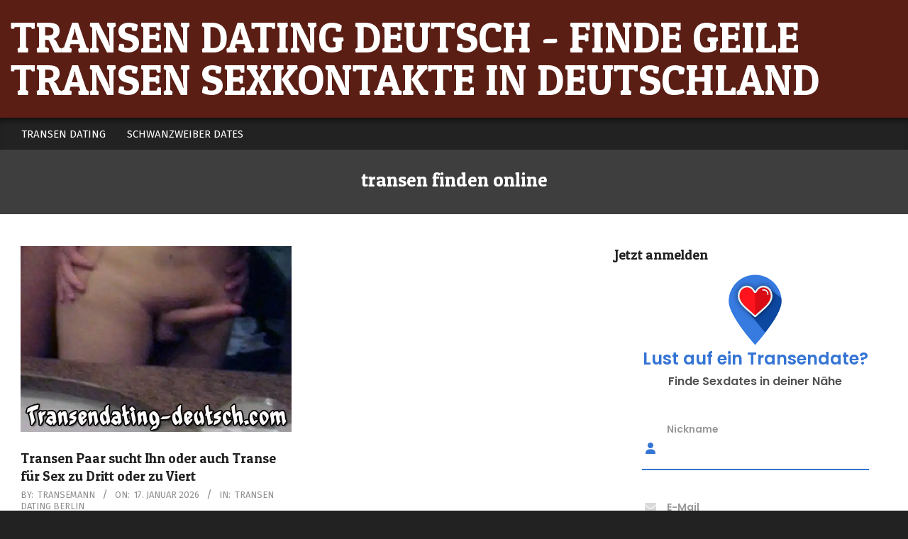

--- FILE ---
content_type: text/html; charset=UTF-8
request_url: https://transendating-deutsch.com/tag/transen-finden-online/
body_size: 20236
content:
<!DOCTYPE html>
<html lang="de">
<head><meta charset="UTF-8" /><script>if(navigator.userAgent.match(/MSIE|Internet Explorer/i)||navigator.userAgent.match(/Trident\/7\..*?rv:11/i)){var href=document.location.href;if(!href.match(/[?&]nowprocket/)){if(href.indexOf("?")==-1){if(href.indexOf("#")==-1){document.location.href=href+"?nowprocket=1"}else{document.location.href=href.replace("#","?nowprocket=1#")}}else{if(href.indexOf("#")==-1){document.location.href=href+"&nowprocket=1"}else{document.location.href=href.replace("#","&nowprocket=1#")}}}}</script><script>(()=>{class RocketLazyLoadScripts{constructor(){this.v="2.0.3",this.userEvents=["keydown","keyup","mousedown","mouseup","mousemove","mouseover","mouseenter","mouseout","mouseleave","touchmove","touchstart","touchend","touchcancel","wheel","click","dblclick","input","visibilitychange"],this.attributeEvents=["onblur","onclick","oncontextmenu","ondblclick","onfocus","onmousedown","onmouseenter","onmouseleave","onmousemove","onmouseout","onmouseover","onmouseup","onmousewheel","onscroll","onsubmit"]}async t(){this.i(),this.o(),/iP(ad|hone)/.test(navigator.userAgent)&&this.h(),this.u(),this.l(this),this.m(),this.k(this),this.p(this),this._(),await Promise.all([this.R(),this.L()]),this.lastBreath=Date.now(),this.S(this),this.P(),this.D(),this.O(),this.M(),await this.C(this.delayedScripts.normal),await this.C(this.delayedScripts.defer),await this.C(this.delayedScripts.async),this.F("domReady"),await this.T(),await this.j(),await this.I(),this.F("windowLoad"),await this.A(),window.dispatchEvent(new Event("rocket-allScriptsLoaded")),this.everythingLoaded=!0,this.lastTouchEnd&&await new Promise((t=>setTimeout(t,500-Date.now()+this.lastTouchEnd))),this.H(),this.F("all"),this.U(),this.W()}i(){this.CSPIssue=sessionStorage.getItem("rocketCSPIssue"),document.addEventListener("securitypolicyviolation",(t=>{this.CSPIssue||"script-src-elem"!==t.violatedDirective||"data"!==t.blockedURI||(this.CSPIssue=!0,sessionStorage.setItem("rocketCSPIssue",!0))}),{isRocket:!0})}o(){window.addEventListener("pageshow",(t=>{this.persisted=t.persisted,this.realWindowLoadedFired=!0}),{isRocket:!0}),window.addEventListener("pagehide",(()=>{this.onFirstUserAction=null}),{isRocket:!0})}h(){let t;function e(e){t=e}window.addEventListener("touchstart",e,{isRocket:!0}),window.addEventListener("touchend",(function i(o){Math.abs(o.changedTouches[0].pageX-t.changedTouches[0].pageX)<10&&Math.abs(o.changedTouches[0].pageY-t.changedTouches[0].pageY)<10&&o.timeStamp-t.timeStamp<200&&(o.target.dispatchEvent(new PointerEvent("click",{target:o.target,bubbles:!0,cancelable:!0,detail:1})),event.preventDefault(),window.removeEventListener("touchstart",e,{isRocket:!0}),window.removeEventListener("touchend",i,{isRocket:!0}))}),{isRocket:!0})}q(t){this.userActionTriggered||("mousemove"!==t.type||this.firstMousemoveIgnored?"keyup"===t.type||"mouseover"===t.type||"mouseout"===t.type||(this.userActionTriggered=!0,this.onFirstUserAction&&this.onFirstUserAction()):this.firstMousemoveIgnored=!0),"click"===t.type&&t.preventDefault(),this.savedUserEvents.length>0&&(t.stopPropagation(),t.stopImmediatePropagation()),"touchstart"===this.lastEvent&&"touchend"===t.type&&(this.lastTouchEnd=Date.now()),"click"===t.type&&(this.lastTouchEnd=0),this.lastEvent=t.type,this.savedUserEvents.push(t)}u(){this.savedUserEvents=[],this.userEventHandler=this.q.bind(this),this.userEvents.forEach((t=>window.addEventListener(t,this.userEventHandler,{passive:!1,isRocket:!0})))}U(){this.userEvents.forEach((t=>window.removeEventListener(t,this.userEventHandler,{passive:!1,isRocket:!0}))),this.savedUserEvents.forEach((t=>{t.target.dispatchEvent(new window[t.constructor.name](t.type,t))}))}m(){this.eventsMutationObserver=new MutationObserver((t=>{const e="return false";for(const i of t){if("attributes"===i.type){const t=i.target.getAttribute(i.attributeName);t&&t!==e&&(i.target.setAttribute("data-rocket-"+i.attributeName,t),i.target["rocket"+i.attributeName]=new Function("event",t),i.target.setAttribute(i.attributeName,e))}"childList"===i.type&&i.addedNodes.forEach((t=>{if(t.nodeType===Node.ELEMENT_NODE)for(const i of t.attributes)this.attributeEvents.includes(i.name)&&i.value&&""!==i.value&&(t.setAttribute("data-rocket-"+i.name,i.value),t["rocket"+i.name]=new Function("event",i.value),t.setAttribute(i.name,e))}))}})),this.eventsMutationObserver.observe(document,{subtree:!0,childList:!0,attributeFilter:this.attributeEvents})}H(){this.eventsMutationObserver.disconnect(),this.attributeEvents.forEach((t=>{document.querySelectorAll("[data-rocket-"+t+"]").forEach((e=>{e.setAttribute(t,e.getAttribute("data-rocket-"+t)),e.removeAttribute("data-rocket-"+t)}))}))}k(t){Object.defineProperty(HTMLElement.prototype,"onclick",{get(){return this.rocketonclick||null},set(e){this.rocketonclick=e,this.setAttribute(t.everythingLoaded?"onclick":"data-rocket-onclick","this.rocketonclick(event)")}})}S(t){function e(e,i){let o=e[i];e[i]=null,Object.defineProperty(e,i,{get:()=>o,set(s){t.everythingLoaded?o=s:e["rocket"+i]=o=s}})}e(document,"onreadystatechange"),e(window,"onload"),e(window,"onpageshow");try{Object.defineProperty(document,"readyState",{get:()=>t.rocketReadyState,set(e){t.rocketReadyState=e},configurable:!0}),document.readyState="loading"}catch(t){console.log("WPRocket DJE readyState conflict, bypassing")}}l(t){this.originalAddEventListener=EventTarget.prototype.addEventListener,this.originalRemoveEventListener=EventTarget.prototype.removeEventListener,this.savedEventListeners=[],EventTarget.prototype.addEventListener=function(e,i,o){o&&o.isRocket||!t.B(e,this)&&!t.userEvents.includes(e)||t.B(e,this)&&!t.userActionTriggered||e.startsWith("rocket-")||t.everythingLoaded?t.originalAddEventListener.call(this,e,i,o):t.savedEventListeners.push({target:this,remove:!1,type:e,func:i,options:o})},EventTarget.prototype.removeEventListener=function(e,i,o){o&&o.isRocket||!t.B(e,this)&&!t.userEvents.includes(e)||t.B(e,this)&&!t.userActionTriggered||e.startsWith("rocket-")||t.everythingLoaded?t.originalRemoveEventListener.call(this,e,i,o):t.savedEventListeners.push({target:this,remove:!0,type:e,func:i,options:o})}}F(t){"all"===t&&(EventTarget.prototype.addEventListener=this.originalAddEventListener,EventTarget.prototype.removeEventListener=this.originalRemoveEventListener),this.savedEventListeners=this.savedEventListeners.filter((e=>{let i=e.type,o=e.target||window;return"domReady"===t&&"DOMContentLoaded"!==i&&"readystatechange"!==i||("windowLoad"===t&&"load"!==i&&"readystatechange"!==i&&"pageshow"!==i||(this.B(i,o)&&(i="rocket-"+i),e.remove?o.removeEventListener(i,e.func,e.options):o.addEventListener(i,e.func,e.options),!1))}))}p(t){let e;function i(e){return t.everythingLoaded?e:e.split(" ").map((t=>"load"===t||t.startsWith("load.")?"rocket-jquery-load":t)).join(" ")}function o(o){function s(e){const s=o.fn[e];o.fn[e]=o.fn.init.prototype[e]=function(){return this[0]===window&&t.userActionTriggered&&("string"==typeof arguments[0]||arguments[0]instanceof String?arguments[0]=i(arguments[0]):"object"==typeof arguments[0]&&Object.keys(arguments[0]).forEach((t=>{const e=arguments[0][t];delete arguments[0][t],arguments[0][i(t)]=e}))),s.apply(this,arguments),this}}if(o&&o.fn&&!t.allJQueries.includes(o)){const e={DOMContentLoaded:[],"rocket-DOMContentLoaded":[]};for(const t in e)document.addEventListener(t,(()=>{e[t].forEach((t=>t()))}),{isRocket:!0});o.fn.ready=o.fn.init.prototype.ready=function(i){function s(){parseInt(o.fn.jquery)>2?setTimeout((()=>i.bind(document)(o))):i.bind(document)(o)}return t.realDomReadyFired?!t.userActionTriggered||t.fauxDomReadyFired?s():e["rocket-DOMContentLoaded"].push(s):e.DOMContentLoaded.push(s),o([])},s("on"),s("one"),s("off"),t.allJQueries.push(o)}e=o}t.allJQueries=[],o(window.jQuery),Object.defineProperty(window,"jQuery",{get:()=>e,set(t){o(t)}})}P(){const t=new Map;document.write=document.writeln=function(e){const i=document.currentScript,o=document.createRange(),s=i.parentElement;let n=t.get(i);void 0===n&&(n=i.nextSibling,t.set(i,n));const c=document.createDocumentFragment();o.setStart(c,0),c.appendChild(o.createContextualFragment(e)),s.insertBefore(c,n)}}async R(){return new Promise((t=>{this.userActionTriggered?t():this.onFirstUserAction=t}))}async L(){return new Promise((t=>{document.addEventListener("DOMContentLoaded",(()=>{this.realDomReadyFired=!0,t()}),{isRocket:!0})}))}async I(){return this.realWindowLoadedFired?Promise.resolve():new Promise((t=>{window.addEventListener("load",t,{isRocket:!0})}))}M(){this.pendingScripts=[];this.scriptsMutationObserver=new MutationObserver((t=>{for(const e of t)e.addedNodes.forEach((t=>{"SCRIPT"!==t.tagName||t.noModule||t.isWPRocket||this.pendingScripts.push({script:t,promise:new Promise((e=>{const i=()=>{const i=this.pendingScripts.findIndex((e=>e.script===t));i>=0&&this.pendingScripts.splice(i,1),e()};t.addEventListener("load",i,{isRocket:!0}),t.addEventListener("error",i,{isRocket:!0}),setTimeout(i,1e3)}))})}))})),this.scriptsMutationObserver.observe(document,{childList:!0,subtree:!0})}async j(){await this.J(),this.pendingScripts.length?(await this.pendingScripts[0].promise,await this.j()):this.scriptsMutationObserver.disconnect()}D(){this.delayedScripts={normal:[],async:[],defer:[]},document.querySelectorAll("script[type$=rocketlazyloadscript]").forEach((t=>{t.hasAttribute("data-rocket-src")?t.hasAttribute("async")&&!1!==t.async?this.delayedScripts.async.push(t):t.hasAttribute("defer")&&!1!==t.defer||"module"===t.getAttribute("data-rocket-type")?this.delayedScripts.defer.push(t):this.delayedScripts.normal.push(t):this.delayedScripts.normal.push(t)}))}async _(){await this.L();let t=[];document.querySelectorAll("script[type$=rocketlazyloadscript][data-rocket-src]").forEach((e=>{let i=e.getAttribute("data-rocket-src");if(i&&!i.startsWith("data:")){i.startsWith("//")&&(i=location.protocol+i);try{const o=new URL(i).origin;o!==location.origin&&t.push({src:o,crossOrigin:e.crossOrigin||"module"===e.getAttribute("data-rocket-type")})}catch(t){}}})),t=[...new Map(t.map((t=>[JSON.stringify(t),t]))).values()],this.N(t,"preconnect")}async $(t){if(await this.G(),!0!==t.noModule||!("noModule"in HTMLScriptElement.prototype))return new Promise((e=>{let i;function o(){(i||t).setAttribute("data-rocket-status","executed"),e()}try{if(navigator.userAgent.includes("Firefox/")||""===navigator.vendor||this.CSPIssue)i=document.createElement("script"),[...t.attributes].forEach((t=>{let e=t.nodeName;"type"!==e&&("data-rocket-type"===e&&(e="type"),"data-rocket-src"===e&&(e="src"),i.setAttribute(e,t.nodeValue))})),t.text&&(i.text=t.text),t.nonce&&(i.nonce=t.nonce),i.hasAttribute("src")?(i.addEventListener("load",o,{isRocket:!0}),i.addEventListener("error",(()=>{i.setAttribute("data-rocket-status","failed-network"),e()}),{isRocket:!0}),setTimeout((()=>{i.isConnected||e()}),1)):(i.text=t.text,o()),i.isWPRocket=!0,t.parentNode.replaceChild(i,t);else{const i=t.getAttribute("data-rocket-type"),s=t.getAttribute("data-rocket-src");i?(t.type=i,t.removeAttribute("data-rocket-type")):t.removeAttribute("type"),t.addEventListener("load",o,{isRocket:!0}),t.addEventListener("error",(i=>{this.CSPIssue&&i.target.src.startsWith("data:")?(console.log("WPRocket: CSP fallback activated"),t.removeAttribute("src"),this.$(t).then(e)):(t.setAttribute("data-rocket-status","failed-network"),e())}),{isRocket:!0}),s?(t.fetchPriority="high",t.removeAttribute("data-rocket-src"),t.src=s):t.src="data:text/javascript;base64,"+window.btoa(unescape(encodeURIComponent(t.text)))}}catch(i){t.setAttribute("data-rocket-status","failed-transform"),e()}}));t.setAttribute("data-rocket-status","skipped")}async C(t){const e=t.shift();return e?(e.isConnected&&await this.$(e),this.C(t)):Promise.resolve()}O(){this.N([...this.delayedScripts.normal,...this.delayedScripts.defer,...this.delayedScripts.async],"preload")}N(t,e){this.trash=this.trash||[];let i=!0;var o=document.createDocumentFragment();t.forEach((t=>{const s=t.getAttribute&&t.getAttribute("data-rocket-src")||t.src;if(s&&!s.startsWith("data:")){const n=document.createElement("link");n.href=s,n.rel=e,"preconnect"!==e&&(n.as="script",n.fetchPriority=i?"high":"low"),t.getAttribute&&"module"===t.getAttribute("data-rocket-type")&&(n.crossOrigin=!0),t.crossOrigin&&(n.crossOrigin=t.crossOrigin),t.integrity&&(n.integrity=t.integrity),t.nonce&&(n.nonce=t.nonce),o.appendChild(n),this.trash.push(n),i=!1}})),document.head.appendChild(o)}W(){this.trash.forEach((t=>t.remove()))}async T(){try{document.readyState="interactive"}catch(t){}this.fauxDomReadyFired=!0;try{await this.G(),document.dispatchEvent(new Event("rocket-readystatechange")),await this.G(),document.rocketonreadystatechange&&document.rocketonreadystatechange(),await this.G(),document.dispatchEvent(new Event("rocket-DOMContentLoaded")),await this.G(),window.dispatchEvent(new Event("rocket-DOMContentLoaded"))}catch(t){console.error(t)}}async A(){try{document.readyState="complete"}catch(t){}try{await this.G(),document.dispatchEvent(new Event("rocket-readystatechange")),await this.G(),document.rocketonreadystatechange&&document.rocketonreadystatechange(),await this.G(),window.dispatchEvent(new Event("rocket-load")),await this.G(),window.rocketonload&&window.rocketonload(),await this.G(),this.allJQueries.forEach((t=>t(window).trigger("rocket-jquery-load"))),await this.G();const t=new Event("rocket-pageshow");t.persisted=this.persisted,window.dispatchEvent(t),await this.G(),window.rocketonpageshow&&window.rocketonpageshow({persisted:this.persisted})}catch(t){console.error(t)}}async G(){Date.now()-this.lastBreath>45&&(await this.J(),this.lastBreath=Date.now())}async J(){return document.hidden?new Promise((t=>setTimeout(t))):new Promise((t=>requestAnimationFrame(t)))}B(t,e){return e===document&&"readystatechange"===t||(e===document&&"DOMContentLoaded"===t||(e===window&&"DOMContentLoaded"===t||(e===window&&"load"===t||e===window&&"pageshow"===t)))}static run(){(new RocketLazyLoadScripts).t()}}RocketLazyLoadScripts.run()})();</script>

<meta name='robots' content='index, follow, max-image-preview:large, max-snippet:-1, max-video-preview:-1' />
	<style>img:is([sizes="auto" i], [sizes^="auto," i]) { contain-intrinsic-size: 3000px 1500px }</style>
	<meta name="viewport" content="width=device-width, initial-scale=1" />
<meta name="generator" content="Hoot Du Premium 2.11.2" />

	<!-- This site is optimized with the Yoast SEO plugin v24.8.1 - https://yoast.com/wordpress/plugins/seo/ -->
	<title>transen finden online Archive - Transen Dating deutsch - Finde geile Transen Sexkontakte in Deutschland</title><link rel="preload" data-rocket-preload as="style" href="https://fonts.googleapis.com/css2?family=Patua%20One:ital,wght@0,300;0,400;0,500;0,600;0,700;0,800;1,400;1,700&#038;family=Fira%20Sans:ital,wght@0,300;0,400;0,500;0,600;0,700;0,800;1,400;1,700&#038;display=swap" /><link rel="stylesheet" href="https://fonts.googleapis.com/css2?family=Patua%20One:ital,wght@0,300;0,400;0,500;0,600;0,700;0,800;1,400;1,700&#038;family=Fira%20Sans:ital,wght@0,300;0,400;0,500;0,600;0,700;0,800;1,400;1,700&#038;display=swap" media="print" onload="this.media='all'" /><noscript><link rel="stylesheet" href="https://fonts.googleapis.com/css2?family=Patua%20One:ital,wght@0,300;0,400;0,500;0,600;0,700;0,800;1,400;1,700&#038;family=Fira%20Sans:ital,wght@0,300;0,400;0,500;0,600;0,700;0,800;1,400;1,700&#038;display=swap" /></noscript>
	<link rel="canonical" href="https://transendating-deutsch.com/tag/transen-finden-online/" />
	<meta property="og:locale" content="de_DE" />
	<meta property="og:type" content="article" />
	<meta property="og:title" content="transen finden online Archive - Transen Dating deutsch - Finde geile Transen Sexkontakte in Deutschland" />
	<meta property="og:url" content="https://transendating-deutsch.com/tag/transen-finden-online/" />
	<meta property="og:site_name" content="Transen Dating deutsch - Finde geile Transen Sexkontakte in Deutschland" />
	<meta name="twitter:card" content="summary_large_image" />
	<script type="application/ld+json" class="yoast-schema-graph">{"@context":"https://schema.org","@graph":[{"@type":"CollectionPage","@id":"https://transendating-deutsch.com/tag/transen-finden-online/","url":"https://transendating-deutsch.com/tag/transen-finden-online/","name":"transen finden online Archive - Transen Dating deutsch - Finde geile Transen Sexkontakte in Deutschland","isPartOf":{"@id":"https://transendating-deutsch.com/#website"},"primaryImageOfPage":{"@id":"https://transendating-deutsch.com/tag/transen-finden-online/#primaryimage"},"image":{"@id":"https://transendating-deutsch.com/tag/transen-finden-online/#primaryimage"},"thumbnailUrl":"https://transendating-deutsch.com/wp-content/uploads/2021/07/transen-paar.jpg","breadcrumb":{"@id":"https://transendating-deutsch.com/tag/transen-finden-online/#breadcrumb"},"inLanguage":"de"},{"@type":"ImageObject","inLanguage":"de","@id":"https://transendating-deutsch.com/tag/transen-finden-online/#primaryimage","url":"https://transendating-deutsch.com/wp-content/uploads/2021/07/transen-paar.jpg","contentUrl":"https://transendating-deutsch.com/wp-content/uploads/2021/07/transen-paar.jpg","width":600,"height":412,"caption":"Transen Paar"},{"@type":"BreadcrumbList","@id":"https://transendating-deutsch.com/tag/transen-finden-online/#breadcrumb","itemListElement":[{"@type":"ListItem","position":1,"name":"Startseite","item":"https://transendating-deutsch.com/"},{"@type":"ListItem","position":2,"name":"transen finden online"}]},{"@type":"WebSite","@id":"https://transendating-deutsch.com/#website","url":"https://transendating-deutsch.com/","name":"Transen Dating deutsch - Finde geile Transen Sexkontakte in Deutschland","description":"","publisher":{"@id":"https://transendating-deutsch.com/#organization"},"potentialAction":[{"@type":"SearchAction","target":{"@type":"EntryPoint","urlTemplate":"https://transendating-deutsch.com/?s={search_term_string}"},"query-input":{"@type":"PropertyValueSpecification","valueRequired":true,"valueName":"search_term_string"}}],"inLanguage":"de"},{"@type":"Organization","@id":"https://transendating-deutsch.com/#organization","name":"Transen Dating deutsch","url":"https://transendating-deutsch.com/","logo":{"@type":"ImageObject","inLanguage":"de","@id":"https://transendating-deutsch.com/#/schema/logo/image/","url":"https://transendating-deutsch.com/wp-content/uploads/2020/09/transendating.jpg","contentUrl":"https://transendating-deutsch.com/wp-content/uploads/2020/09/transendating.jpg","width":256,"height":256,"caption":"Transen Dating deutsch"},"image":{"@id":"https://transendating-deutsch.com/#/schema/logo/image/"}}]}</script>
	<!-- / Yoast SEO plugin. -->


<link rel='dns-prefetch' href='//fonts.googleapis.com' />
<link href='https://fonts.gstatic.com' crossorigin rel='preconnect' />
<link rel="alternate" type="application/rss+xml" title="Transen Dating deutsch - Finde geile Transen Sexkontakte in Deutschland &raquo; Feed" href="https://transendating-deutsch.com/feed/" />
<link rel="alternate" type="application/rss+xml" title="Transen Dating deutsch - Finde geile Transen Sexkontakte in Deutschland &raquo; Kommentar-Feed" href="https://transendating-deutsch.com/comments/feed/" />
<link rel="alternate" type="application/rss+xml" title="Transen Dating deutsch - Finde geile Transen Sexkontakte in Deutschland &raquo; Schlagwort-Feed zu transen finden online" href="https://transendating-deutsch.com/tag/transen-finden-online/feed/" />
<link rel="preload" href="https://transendating-deutsch.com/wp-content/themes/hoot-du-premium/library/fonticons/webfonts/fa-solid-900.woff2" as="font" crossorigin="anonymous">
<link rel="preload" href="https://transendating-deutsch.com/wp-content/themes/hoot-du-premium/library/fonticons/webfonts/fa-regular-400.woff2" as="font" crossorigin="anonymous">
<link rel="preload" href="https://transendating-deutsch.com/wp-content/themes/hoot-du-premium/library/fonticons/webfonts/fa-brands-400.woff2" as="font" crossorigin="anonymous">
<style id='wp-emoji-styles-inline-css'>

	img.wp-smiley, img.emoji {
		display: inline !important;
		border: none !important;
		box-shadow: none !important;
		height: 1em !important;
		width: 1em !important;
		margin: 0 0.07em !important;
		vertical-align: -0.1em !important;
		background: none !important;
		padding: 0 !important;
	}
</style>
<link rel='stylesheet' id='wp-block-library-css' href='https://transendating-deutsch.com/wp-includes/css/dist/block-library/style.min.css?ver=6.7.4' media='all' />
<style id='wp-block-library-theme-inline-css'>
.wp-block-audio :where(figcaption){color:#555;font-size:13px;text-align:center}.is-dark-theme .wp-block-audio :where(figcaption){color:#ffffffa6}.wp-block-audio{margin:0 0 1em}.wp-block-code{border:1px solid #ccc;border-radius:4px;font-family:Menlo,Consolas,monaco,monospace;padding:.8em 1em}.wp-block-embed :where(figcaption){color:#555;font-size:13px;text-align:center}.is-dark-theme .wp-block-embed :where(figcaption){color:#ffffffa6}.wp-block-embed{margin:0 0 1em}.blocks-gallery-caption{color:#555;font-size:13px;text-align:center}.is-dark-theme .blocks-gallery-caption{color:#ffffffa6}:root :where(.wp-block-image figcaption){color:#555;font-size:13px;text-align:center}.is-dark-theme :root :where(.wp-block-image figcaption){color:#ffffffa6}.wp-block-image{margin:0 0 1em}.wp-block-pullquote{border-bottom:4px solid;border-top:4px solid;color:currentColor;margin-bottom:1.75em}.wp-block-pullquote cite,.wp-block-pullquote footer,.wp-block-pullquote__citation{color:currentColor;font-size:.8125em;font-style:normal;text-transform:uppercase}.wp-block-quote{border-left:.25em solid;margin:0 0 1.75em;padding-left:1em}.wp-block-quote cite,.wp-block-quote footer{color:currentColor;font-size:.8125em;font-style:normal;position:relative}.wp-block-quote:where(.has-text-align-right){border-left:none;border-right:.25em solid;padding-left:0;padding-right:1em}.wp-block-quote:where(.has-text-align-center){border:none;padding-left:0}.wp-block-quote.is-large,.wp-block-quote.is-style-large,.wp-block-quote:where(.is-style-plain){border:none}.wp-block-search .wp-block-search__label{font-weight:700}.wp-block-search__button{border:1px solid #ccc;padding:.375em .625em}:where(.wp-block-group.has-background){padding:1.25em 2.375em}.wp-block-separator.has-css-opacity{opacity:.4}.wp-block-separator{border:none;border-bottom:2px solid;margin-left:auto;margin-right:auto}.wp-block-separator.has-alpha-channel-opacity{opacity:1}.wp-block-separator:not(.is-style-wide):not(.is-style-dots){width:100px}.wp-block-separator.has-background:not(.is-style-dots){border-bottom:none;height:1px}.wp-block-separator.has-background:not(.is-style-wide):not(.is-style-dots){height:2px}.wp-block-table{margin:0 0 1em}.wp-block-table td,.wp-block-table th{word-break:normal}.wp-block-table :where(figcaption){color:#555;font-size:13px;text-align:center}.is-dark-theme .wp-block-table :where(figcaption){color:#ffffffa6}.wp-block-video :where(figcaption){color:#555;font-size:13px;text-align:center}.is-dark-theme .wp-block-video :where(figcaption){color:#ffffffa6}.wp-block-video{margin:0 0 1em}:root :where(.wp-block-template-part.has-background){margin-bottom:0;margin-top:0;padding:1.25em 2.375em}
</style>
<link rel='stylesheet' id='wp-components-css' href='https://transendating-deutsch.com/wp-includes/css/dist/components/style.min.css?ver=6.7.4' media='all' />
<link rel='stylesheet' id='wp-preferences-css' href='https://transendating-deutsch.com/wp-includes/css/dist/preferences/style.min.css?ver=6.7.4' media='all' />
<link rel='stylesheet' id='wp-block-editor-css' href='https://transendating-deutsch.com/wp-includes/css/dist/block-editor/style.min.css?ver=6.7.4' media='all' />
<link rel='stylesheet' id='wp-reusable-blocks-css' href='https://transendating-deutsch.com/wp-includes/css/dist/reusable-blocks/style.min.css?ver=6.7.4' media='all' />
<link rel='stylesheet' id='wp-patterns-css' href='https://transendating-deutsch.com/wp-includes/css/dist/patterns/style.min.css?ver=6.7.4' media='all' />
<link rel='stylesheet' id='wp-editor-css' href='https://transendating-deutsch.com/wp-includes/css/dist/editor/style.min.css?ver=6.7.4' media='all' />
<link data-minify="1" rel='stylesheet' id='drop_shadow_block-style-css-css' href='https://transendating-deutsch.com/wp-content/cache/min/1/wp-content/plugins/drop-shadow-boxes/block/blocks.style.build.css?ver=1744276013' media='all' />
<style id='classic-theme-styles-inline-css'>
/*! This file is auto-generated */
.wp-block-button__link{color:#fff;background-color:#32373c;border-radius:9999px;box-shadow:none;text-decoration:none;padding:calc(.667em + 2px) calc(1.333em + 2px);font-size:1.125em}.wp-block-file__button{background:#32373c;color:#fff;text-decoration:none}
</style>
<style id='global-styles-inline-css'>
:root{--wp--preset--aspect-ratio--square: 1;--wp--preset--aspect-ratio--4-3: 4/3;--wp--preset--aspect-ratio--3-4: 3/4;--wp--preset--aspect-ratio--3-2: 3/2;--wp--preset--aspect-ratio--2-3: 2/3;--wp--preset--aspect-ratio--16-9: 16/9;--wp--preset--aspect-ratio--9-16: 9/16;--wp--preset--color--black: #000000;--wp--preset--color--cyan-bluish-gray: #abb8c3;--wp--preset--color--white: #ffffff;--wp--preset--color--pale-pink: #f78da7;--wp--preset--color--vivid-red: #cf2e2e;--wp--preset--color--luminous-vivid-orange: #ff6900;--wp--preset--color--luminous-vivid-amber: #fcb900;--wp--preset--color--light-green-cyan: #7bdcb5;--wp--preset--color--vivid-green-cyan: #00d084;--wp--preset--color--pale-cyan-blue: #8ed1fc;--wp--preset--color--vivid-cyan-blue: #0693e3;--wp--preset--color--vivid-purple: #9b51e0;--wp--preset--color--accent: #f85658;--wp--preset--color--accent-font: #ffffff;--wp--preset--gradient--vivid-cyan-blue-to-vivid-purple: linear-gradient(135deg,rgba(6,147,227,1) 0%,rgb(155,81,224) 100%);--wp--preset--gradient--light-green-cyan-to-vivid-green-cyan: linear-gradient(135deg,rgb(122,220,180) 0%,rgb(0,208,130) 100%);--wp--preset--gradient--luminous-vivid-amber-to-luminous-vivid-orange: linear-gradient(135deg,rgba(252,185,0,1) 0%,rgba(255,105,0,1) 100%);--wp--preset--gradient--luminous-vivid-orange-to-vivid-red: linear-gradient(135deg,rgba(255,105,0,1) 0%,rgb(207,46,46) 100%);--wp--preset--gradient--very-light-gray-to-cyan-bluish-gray: linear-gradient(135deg,rgb(238,238,238) 0%,rgb(169,184,195) 100%);--wp--preset--gradient--cool-to-warm-spectrum: linear-gradient(135deg,rgb(74,234,220) 0%,rgb(151,120,209) 20%,rgb(207,42,186) 40%,rgb(238,44,130) 60%,rgb(251,105,98) 80%,rgb(254,248,76) 100%);--wp--preset--gradient--blush-light-purple: linear-gradient(135deg,rgb(255,206,236) 0%,rgb(152,150,240) 100%);--wp--preset--gradient--blush-bordeaux: linear-gradient(135deg,rgb(254,205,165) 0%,rgb(254,45,45) 50%,rgb(107,0,62) 100%);--wp--preset--gradient--luminous-dusk: linear-gradient(135deg,rgb(255,203,112) 0%,rgb(199,81,192) 50%,rgb(65,88,208) 100%);--wp--preset--gradient--pale-ocean: linear-gradient(135deg,rgb(255,245,203) 0%,rgb(182,227,212) 50%,rgb(51,167,181) 100%);--wp--preset--gradient--electric-grass: linear-gradient(135deg,rgb(202,248,128) 0%,rgb(113,206,126) 100%);--wp--preset--gradient--midnight: linear-gradient(135deg,rgb(2,3,129) 0%,rgb(40,116,252) 100%);--wp--preset--font-size--small: 13px;--wp--preset--font-size--medium: 20px;--wp--preset--font-size--large: 36px;--wp--preset--font-size--x-large: 42px;--wp--preset--spacing--20: 0.44rem;--wp--preset--spacing--30: 0.67rem;--wp--preset--spacing--40: 1rem;--wp--preset--spacing--50: 1.5rem;--wp--preset--spacing--60: 2.25rem;--wp--preset--spacing--70: 3.38rem;--wp--preset--spacing--80: 5.06rem;--wp--preset--shadow--natural: 6px 6px 9px rgba(0, 0, 0, 0.2);--wp--preset--shadow--deep: 12px 12px 50px rgba(0, 0, 0, 0.4);--wp--preset--shadow--sharp: 6px 6px 0px rgba(0, 0, 0, 0.2);--wp--preset--shadow--outlined: 6px 6px 0px -3px rgba(255, 255, 255, 1), 6px 6px rgba(0, 0, 0, 1);--wp--preset--shadow--crisp: 6px 6px 0px rgba(0, 0, 0, 1);}:where(.is-layout-flex){gap: 0.5em;}:where(.is-layout-grid){gap: 0.5em;}body .is-layout-flex{display: flex;}.is-layout-flex{flex-wrap: wrap;align-items: center;}.is-layout-flex > :is(*, div){margin: 0;}body .is-layout-grid{display: grid;}.is-layout-grid > :is(*, div){margin: 0;}:where(.wp-block-columns.is-layout-flex){gap: 2em;}:where(.wp-block-columns.is-layout-grid){gap: 2em;}:where(.wp-block-post-template.is-layout-flex){gap: 1.25em;}:where(.wp-block-post-template.is-layout-grid){gap: 1.25em;}.has-black-color{color: var(--wp--preset--color--black) !important;}.has-cyan-bluish-gray-color{color: var(--wp--preset--color--cyan-bluish-gray) !important;}.has-white-color{color: var(--wp--preset--color--white) !important;}.has-pale-pink-color{color: var(--wp--preset--color--pale-pink) !important;}.has-vivid-red-color{color: var(--wp--preset--color--vivid-red) !important;}.has-luminous-vivid-orange-color{color: var(--wp--preset--color--luminous-vivid-orange) !important;}.has-luminous-vivid-amber-color{color: var(--wp--preset--color--luminous-vivid-amber) !important;}.has-light-green-cyan-color{color: var(--wp--preset--color--light-green-cyan) !important;}.has-vivid-green-cyan-color{color: var(--wp--preset--color--vivid-green-cyan) !important;}.has-pale-cyan-blue-color{color: var(--wp--preset--color--pale-cyan-blue) !important;}.has-vivid-cyan-blue-color{color: var(--wp--preset--color--vivid-cyan-blue) !important;}.has-vivid-purple-color{color: var(--wp--preset--color--vivid-purple) !important;}.has-black-background-color{background-color: var(--wp--preset--color--black) !important;}.has-cyan-bluish-gray-background-color{background-color: var(--wp--preset--color--cyan-bluish-gray) !important;}.has-white-background-color{background-color: var(--wp--preset--color--white) !important;}.has-pale-pink-background-color{background-color: var(--wp--preset--color--pale-pink) !important;}.has-vivid-red-background-color{background-color: var(--wp--preset--color--vivid-red) !important;}.has-luminous-vivid-orange-background-color{background-color: var(--wp--preset--color--luminous-vivid-orange) !important;}.has-luminous-vivid-amber-background-color{background-color: var(--wp--preset--color--luminous-vivid-amber) !important;}.has-light-green-cyan-background-color{background-color: var(--wp--preset--color--light-green-cyan) !important;}.has-vivid-green-cyan-background-color{background-color: var(--wp--preset--color--vivid-green-cyan) !important;}.has-pale-cyan-blue-background-color{background-color: var(--wp--preset--color--pale-cyan-blue) !important;}.has-vivid-cyan-blue-background-color{background-color: var(--wp--preset--color--vivid-cyan-blue) !important;}.has-vivid-purple-background-color{background-color: var(--wp--preset--color--vivid-purple) !important;}.has-black-border-color{border-color: var(--wp--preset--color--black) !important;}.has-cyan-bluish-gray-border-color{border-color: var(--wp--preset--color--cyan-bluish-gray) !important;}.has-white-border-color{border-color: var(--wp--preset--color--white) !important;}.has-pale-pink-border-color{border-color: var(--wp--preset--color--pale-pink) !important;}.has-vivid-red-border-color{border-color: var(--wp--preset--color--vivid-red) !important;}.has-luminous-vivid-orange-border-color{border-color: var(--wp--preset--color--luminous-vivid-orange) !important;}.has-luminous-vivid-amber-border-color{border-color: var(--wp--preset--color--luminous-vivid-amber) !important;}.has-light-green-cyan-border-color{border-color: var(--wp--preset--color--light-green-cyan) !important;}.has-vivid-green-cyan-border-color{border-color: var(--wp--preset--color--vivid-green-cyan) !important;}.has-pale-cyan-blue-border-color{border-color: var(--wp--preset--color--pale-cyan-blue) !important;}.has-vivid-cyan-blue-border-color{border-color: var(--wp--preset--color--vivid-cyan-blue) !important;}.has-vivid-purple-border-color{border-color: var(--wp--preset--color--vivid-purple) !important;}.has-vivid-cyan-blue-to-vivid-purple-gradient-background{background: var(--wp--preset--gradient--vivid-cyan-blue-to-vivid-purple) !important;}.has-light-green-cyan-to-vivid-green-cyan-gradient-background{background: var(--wp--preset--gradient--light-green-cyan-to-vivid-green-cyan) !important;}.has-luminous-vivid-amber-to-luminous-vivid-orange-gradient-background{background: var(--wp--preset--gradient--luminous-vivid-amber-to-luminous-vivid-orange) !important;}.has-luminous-vivid-orange-to-vivid-red-gradient-background{background: var(--wp--preset--gradient--luminous-vivid-orange-to-vivid-red) !important;}.has-very-light-gray-to-cyan-bluish-gray-gradient-background{background: var(--wp--preset--gradient--very-light-gray-to-cyan-bluish-gray) !important;}.has-cool-to-warm-spectrum-gradient-background{background: var(--wp--preset--gradient--cool-to-warm-spectrum) !important;}.has-blush-light-purple-gradient-background{background: var(--wp--preset--gradient--blush-light-purple) !important;}.has-blush-bordeaux-gradient-background{background: var(--wp--preset--gradient--blush-bordeaux) !important;}.has-luminous-dusk-gradient-background{background: var(--wp--preset--gradient--luminous-dusk) !important;}.has-pale-ocean-gradient-background{background: var(--wp--preset--gradient--pale-ocean) !important;}.has-electric-grass-gradient-background{background: var(--wp--preset--gradient--electric-grass) !important;}.has-midnight-gradient-background{background: var(--wp--preset--gradient--midnight) !important;}.has-small-font-size{font-size: var(--wp--preset--font-size--small) !important;}.has-medium-font-size{font-size: var(--wp--preset--font-size--medium) !important;}.has-large-font-size{font-size: var(--wp--preset--font-size--large) !important;}.has-x-large-font-size{font-size: var(--wp--preset--font-size--x-large) !important;}
:where(.wp-block-post-template.is-layout-flex){gap: 1.25em;}:where(.wp-block-post-template.is-layout-grid){gap: 1.25em;}
:where(.wp-block-columns.is-layout-flex){gap: 2em;}:where(.wp-block-columns.is-layout-grid){gap: 2em;}
:root :where(.wp-block-pullquote){font-size: 1.5em;line-height: 1.6;}
</style>
<link rel='stylesheet' id='lightSlider-css' href='https://transendating-deutsch.com/wp-content/plugins/hootkit/assets/lightSlider.min.css?ver=1.1.2' media='' />
<link data-minify="1" rel='stylesheet' id='font-awesome-css' href='https://transendating-deutsch.com/wp-content/cache/min/1/wp-content/themes/hoot-du-premium/library/fonticons/font-awesome.css?ver=1744276013' media='all' />

<link data-minify="1" rel='stylesheet' id='lightGallery-css' href='https://transendating-deutsch.com/wp-content/cache/min/1/wp-content/themes/hoot-du-premium/premium/css/lightGallery.css?ver=1744276013' media='all' />
<link data-minify="1" rel='stylesheet' id='fcform-public-frontend-enqueue-style-css' href='https://transendating-deutsch.com/wp-content/cache/min/1/wp-content/plugins/fcform/assets/public/css/fcform.css?ver=1744276013' media='all' />
<link data-minify="1" rel='stylesheet' id='fontawesome-public-frontend-enqueue-style-css' href='https://transendating-deutsch.com/wp-content/cache/min/1/wp-content/plugins/fcform/assets/public/css/all.min.css?ver=1744276013' media='all' />
<link data-minify="1" rel='stylesheet' id='fcform-api1-public-frontend-enqueue-style-css' href='https://transendating-deutsch.com/wp-content/cache/min/1/wp-content/plugins/fcform/assets/public/css/fcform1_api.css?ver=1744276013' media='all' />
<link data-minify="1" rel='stylesheet' id='fcform-api2-public-frontend-enqueue-style-css' href='https://transendating-deutsch.com/wp-content/cache/min/1/wp-content/plugins/fcform/assets/public/css/fcform2_api.css?ver=1744276013' media='all' />
<link data-minify="1" rel='stylesheet' id='fcform-api3-public-frontend-enqueue-style-css' href='https://transendating-deutsch.com/wp-content/cache/min/1/wp-content/plugins/fcform/assets/public/css/fcform3_api.css?ver=1744276013' media='all' />
<style id='fcform-api3-public-frontend-enqueue-style-inline-css'>

        .bsmform3-container .bsmform3-container-left .deal-wrapper .gratiscoins {
            background-image: url('https://transendating-deutsch.com/wp-content/plugins/fcform/includes/../assets/img/coins-deal_UK.png');
            background-position: center;
            background-repeat: no-repeat;
            background-size: contain;
            width: 100%;
            height: 123px;
            margin: 0;
            z-index: 10;
        }
        
</style>
<link data-minify="1" rel='stylesheet' id='hoot-style-css' href='https://transendating-deutsch.com/wp-content/cache/min/1/wp-content/themes/hoot-du-premium/style.css?ver=1744276013' media='all' />
<link data-minify="1" rel='stylesheet' id='hootdu-hootkit-css' href='https://transendating-deutsch.com/wp-content/cache/min/1/wp-content/themes/hoot-du-premium/hootkit/hootkit.css?ver=1744276013' media='all' />
<link data-minify="1" rel='stylesheet' id='hoot-wpblocks-css' href='https://transendating-deutsch.com/wp-content/cache/min/1/wp-content/themes/hoot-du-premium/include/blocks/wpblocks.css?ver=1744276013' media='all' />
<style id='hoot-wpblocks-inline-css'>
.hgrid {  max-width: 1380px; }  a {  color: #f85658; }  a:hover {  color: #b22627; }  .accent-typo {  background: #f85658;  color: #ffffff; }  .invert-typo {  color: #ffffff;  background: #444444; }  .enforce-typo {  background: #ffffff;  color: #444444; }  .contrast-typo {  background: #222222;  color: #ffffff; }  body.wordpress input[type="submit"], body.wordpress #submit, body.wordpress .button {  background: #f85658;  color: #ffffff; }  body.wordpress input[type="submit"]:hover, body.wordpress #submit:hover, body.wordpress .button:hover, body.wordpress input[type="submit"]:focus, body.wordpress #submit:focus, body.wordpress .button:focus {  background: #d94b4d;  color: #ffffff; }  #main.main {  background: #ffffff; }  .header-aside,div.menu-side-box,.menu-items {  border-color: #444444; }  #site-logo.logo-border {  border-color: #f85658; }  .header-aside-search.js-search .searchform i.fa-search {  color: #f85658; }  .site-logo-with-icon #site-title i {  font-size: 50px; }  .site-logo-mixed-image img {  max-width: 200px; }  .site-title-line em {  color: #f85658; }  .site-title-line mark {  background: #f85658;  color: #ffffff; }  .menu-items > li.current-menu-item:not(.nohighlight), .menu-items > li.current-menu-ancestor, .menu-items > li:hover,.menu-items ul li.current-menu-item:not(.nohighlight), .menu-items ul li.current-menu-ancestor, .menu-items ul li:hover {  background: #f85658; }  #header .menu-items > li.current-menu-item:not(.nohighlight) > a, #header .menu-items > li.current-menu-ancestor > a, #header .menu-items > li:hover > a,#header .menu-items > li.menu-item > a:hover,#header .menu-items ul li.current-menu-item:not(.nohighlight) > a, #header .menu-items ul li.current-menu-ancestor > a, #header .menu-items ul li:hover > a,#header .menu-items ul li.menu-item > a:hover {  color: #ffffff; }  .main > .loop-meta-wrap.pageheader-bg-default, .main > .loop-meta-wrap.pageheader-bg-stretch, .main > .loop-meta-wrap.pageheader-bg-both {  background: #3e3e3e;  color: #ffffff; }  .more-link {  color: #f85658; }  .more-link a {  color: #f85658; }  .more-link a:hover {  color: #d94b4d; }  .main-content-grid,.widget,.frontpage-area {  margin-top: 45px; }  .widget,.frontpage-area {  margin-bottom: 45px; }  .frontpage-area.module-bg-highlight, .frontpage-area.module-bg-color, .frontpage-area.module-bg-image {  padding: 45px 0; }  .footer .widget {  margin: 30px 0; }  .js-search .searchform.expand .searchtext {  background: #ffffff; }  .contrast-typo.js-search .searchform.expand .searchtext, .contrast-typo .js-search .searchform.expand .searchtext {  background: #222222; }  #infinite-handle span,.lrm-form a.button, .lrm-form button, .lrm-form button[type=submit], .lrm-form #buddypress input[type=submit], .lrm-form input[type=submit],.widget_newsletterwidget input.tnp-submit[type=submit], .widget_newsletterwidgetminimal input.tnp-submit[type=submit],.wc-block-components-button, .woocommerce #respond input#submit.alt, .woocommerce a.button.alt, .woocommerce button.button.alt, .woocommerce input.button.alt,.widget_breadcrumb_navxt .breadcrumbs > .hoot-bcn-pretext {  background: #f85658;  color: #ffffff; }  .woocommerce nav.woocommerce-pagination ul li a:focus, .woocommerce nav.woocommerce-pagination ul li a:hover {  color: #b22627; }  .woocommerce div.product .woocommerce-tabs ul.tabs li:hover,.woocommerce div.product .woocommerce-tabs ul.tabs li.active {  background: #f85658; }  .woocommerce div.product .woocommerce-tabs ul.tabs li:hover a, .woocommerce div.product .woocommerce-tabs ul.tabs li:hover a:hover,.woocommerce div.product .woocommerce-tabs ul.tabs li.active a {  color: #ffffff; }  .wc-block-components-button:hover, .woocommerce #respond input#submit.alt:hover, .woocommerce a.button.alt:hover, .woocommerce button.button.alt:hover, .woocommerce input.button.alt:hover {  background: #d94b4d;  color: #ffffff; }  .widget_newsletterwidget input.tnp-submit[type=submit]:hover, .widget_newsletterwidgetminimal input.tnp-submit[type=submit]:hover {  background: #d94b4d;  color: #ffffff; }  .widget_breadcrumb_navxt .breadcrumbs > .hoot-bcn-pretext:after {  border-left-color: #f85658; }  .sub-footer {  background: #3e3e3e;  border-color: #444444; }  body {  color: #444444;  font-size: 15px;  font-family: "Fira Sans", sans-serif;  background-color: #222222; }  h1, h2, h3, h4, h5, h6, .title {  color: #222222;  font-size: 25px;  font-family: "Patua One", sans-serif;  font-style: normal;  text-transform: none;  font-weight: normal; }  h1 {  color: #222222;  font-size: 29px;  font-style: normal;  text-transform: none;  font-weight: normal; }  h2 {  color: #222222;  font-size: 27px;  font-style: normal;  text-transform: none;  font-weight: normal; }  h4 {  color: #222222;  font-size: 23px;  font-style: normal;  text-transform: none;  font-weight: normal; }  h5 {  color: #222222;  font-size: 19px;  font-style: normal;  text-transform: none;  font-weight: normal; }  h6 {  color: #222222;  font-size: 17px;  font-style: normal;  text-transform: none;  font-weight: normal; }  .titlefont {  font-family: "Patua One", sans-serif; }  hr {  color: #dddddd; }  blockquote {  border-color: #ababab;  color: #8f8f8f;  font-size: 17px; }  .enforce-body-font {  font-family: "Fira Sans", sans-serif; }  .highlight-typo {  background: #f5f5f5; }  .table-striped tbody tr:nth-child(odd) td, .table-striped tbody tr:nth-child(odd) th {  background: #f5f5f5; }  .gallery, ul.wp-block-gallery {  background: #f5f5f5; }  #topbar {  color: #ffffff;  background: #222222; }  #topbar.js-search .searchform.expand .searchtext {  background: #222222; }  #header.stuck {  background-color: #222222; }  #site-title,#site-logo.accent-typo #site-title {  color: #ffffff;  font-size: 60px;  font-family: "Patua One", sans-serif;  text-transform: uppercase;  font-style: normal;  font-weight: normal; }  #site-description,#site-logo.accent-typo #site-description {  color: #ffffff;  font-size: 15px;  font-family: "Fira Sans", sans-serif;  text-transform: uppercase;  font-style: normal;  font-weight: normal; }  .site-title-body-font {  font-family: "Fira Sans", sans-serif; }  .site-title-heading-font {  font-family: "Patua One", sans-serif; }  #header-aside.header-aside-menu,#header-supplementary {  background: #222222; }  #header .menu-items > li > a,.menu-toggle,.menu-side-box {  color: #ffffff;  font-size: 15px;  font-family: "Fira Sans", sans-serif;  text-transform: uppercase;  font-style: normal;  font-weight: normal; }  .site-header .hoot-megamenu-icon {  color: #ffffff; }  #header .menu-items ul a {  color: #ffffff;  font-size: 15px;  font-style: normal;  text-transform: none;  font-weight: normal; }  .menu-items ul {  background: #222222;  border-color: #404040; }  .loop-title {  color: #222222;  font-size: 27px;  font-style: normal;  text-transform: none;  font-weight: normal; }  .content .loop-title {  color: #222222;  font-size: 23px;  font-style: normal;  text-transform: none;  font-weight: normal; }  .entry-footer .entry-byline,.entry-content,.loop-nav,.comment-ping {  border-color: #ababab; }  #comments-number {  color: #8f8f8f; }  .entry-byline,.comment-by-author,.comment-meta-block, .comment-edit-link {  color: #8f8f8f; }  .comment.bypostauthor > article,.comment.bypostauthor + #respond {  background: #f5f5f5; }  .sticky > .entry-grid {  background: #f5f5f5; }  .entry-grid-content .entry-title {  color: #222222;  font-size: 19px;  font-style: normal;  text-transform: none;  font-weight: normal; }  .archive-mosaic .entry-grid {  border-color: #ababab; }  .archive-mosaic .entry-title {  font-size: 17px; }  .archive-mosaic .mosaic-sub {  background: #f5f5f5;  border-color: #dddddd; }  .frontpage-area.module-bg-highlight {  background: #f5f5f5; }  .hoot-blogposts-title {  border-color: #ababab; }  .main-content-grid .sidebar {  color: #444444;  font-size: 15px;  font-style: normal;  text-transform: none;  font-weight: normal; }  .widget-title {  color: #222222;  font-size: 23px;  font-style: normal;  text-transform: none;  font-weight: normal; }  .main-content-grid .sidebar .widget-title {  color: #222222;  font-size: 19px;  font-family: "Patua One", sans-serif;  font-style: normal;  text-transform: none;  font-weight: normal; }  .js-search .searchform.expand .searchtext,.js-search .searchform.expand .js-search-placeholder {  color: #444444; }  .woocommerce-tabs h1, .woocommerce-tabs h2, .woocommerce-tabs h3, .woocommerce-tabs h4, .woocommerce-tabs h5, .woocommerce-tabs h6,.single-product .upsells.products > h2, .single-product .related.products > h2, .singular-page.woocommerce-cart .cross-sells > h2, .singular-page.woocommerce-cart .cart_totals > h2 {  color: #222222;  font-size: 23px;  font-style: normal;  text-transform: none;  font-weight: normal; }  .hoot-jetpack-style .entry-content .sharedaddy {  border-color: #ababab; }  .widget_mailpoet_form,.widget_newsletterwidget, .widget_newsletterwidgetminimal {  background: #dddddd; }  .widget_mailpoet_form .widget-title,.widget_newsletterwidget .widget-title, .widget_newsletterwidgetminimal .widget-title {  font-size: 25px; }  #sub-footer {  background: #3e3e3e;  border-color: #5c5c5c;  color: #ffffff;  font-size: 15px;  font-style: normal;  text-transform: none;  font-weight: normal; }  #footer {  background-color: #222222;  color: #ffffff;  font-size: 15px;  font-style: normal;  text-transform: none;  font-weight: normal; }  #sub-footer h1, #sub-footer h2, #sub-footer h3, #sub-footer h4, #sub-footer h5, #sub-footer h6, #sub-footer .title,#footer h1, #footer h2, #footer h3, #footer h4, #footer h5, #footer h6, #footer .title {  color: #ababab; }  #sub-footer .widget-title, #footer .widget-title {  color: #ffffff;  font-size: 15px;  font-family: "Fira Sans", sans-serif;  text-transform: uppercase;  font-weight: bold;  font-style: normal; }  #post-footer {  background-color: #222222;  color: #bfbfbf; }  .flycart-toggle, .flycart-panel {  background: #ffffff;  color: #444444; }  .lSSlideOuter ul.lSPager.lSpg > li:hover a, .lSSlideOuter ul.lSPager.lSpg > li.active a {  background-color: #f85658; }  .widget .viewall a {  background: #ffffff; }  .widget .viewall a:hover {  background: #ffffff;  color: #f85658; }  .widget .view-all a:hover {  color: #f85658; }  .bottomborder-line:after,.bottomborder-shadow:after {  margin-top: 45px; }  .topborder-line:before,.topborder-shadow:before {  margin-bottom: 45px; }  .cta-subtitle {  color: #f85658; }  .content-block-icon i {  color: #f85658; }  .icon-style-circle,.icon-style-square {  border-color: #f85658; }  .content-block-style3 .content-block-icon {  background: #ffffff; }  .hootkitslide-caption h1, .hootkitslide-caption h2, .hootkitslide-caption h3, .hootkitslide-caption h4, .hootkitslide-caption h5, .hootkitslide-caption h6,.hootkitcarousel-content h1, .hootkitcarousel-content h2, .hootkitcarousel-content h3, .hootkitcarousel-content h4, .hootkitcarousel-content h5, .hootkitcarousel-content h6 {  font-size: 17px; }  .widget .view-all a,.widget .viewall a {  color: #8f8f8f; }  .topborder-line:before,.bottomborder-line:after,.topborder-shadow:before,.bottomborder-shadow:after {  border-color: #ababab; }  .content-block-title,.hk-listunit-title,.verticalcarousel-title {  color: #222222;  font-size: 19px;  font-style: normal;  text-transform: none;  font-weight: normal; }  .content-block-style3 .content-block {  border-color: #ababab; }  .hk-listunit-small .hk-listunit-title {  font-size: 17px; }  .vcard-content h4, .vcard-content h1, .vcard-content h2, .vcard-content h3, .vcard-content h5, .vcard-content h6 {  font-size: 17px; }  .vcard-content > p:last-child > a:last-child {  background: #f85658;  color: #ffffff; }  .number-block-content h4, .number-block-content h1, .number-block-content h2, .number-block-content h3, .number-block-content h5, .number-block-content h6 {  font-size: 17px; }  .wordpress .button-widget.preset-accent,.notice-widget.preset-accent {  background: #f85658;  color: #ffffff; }  .wordpress .button-widget.preset-accent:hover {  background: #d94b4d;  color: #ffffff; }  .current-tabhead {  border-bottom-color: #ffffff; }  :root .has-accent-color,.is-style-outline>.wp-block-button__link:not(.has-text-color), .wp-block-button__link.is-style-outline:not(.has-text-color) {  color: #f85658; }  :root .has-accent-background-color,.wp-block-button__link,.wp-block-button__link:hover,.wp-block-search__button,.wp-block-search__button:hover, .wp-block-file__button,.wp-block-file__button:hover {  background: #f85658; }  :root .has-accent-font-color,.wp-block-button__link,.wp-block-button__link:hover,.wp-block-search__button,.wp-block-search__button:hover, .wp-block-file__button,.wp-block-file__button:hover {  color: #ffffff; }  :root .has-accent-font-background-color {  background: #ffffff; }  @media only screen and (max-width: 969px){ .sidebar {  margin-top: 45px; }  .frontpage-widgetarea > div.hgrid > [class*="hgrid-span-"] {  margin-bottom: 45px; }  #header .mobilemenu-fixed .menu-toggle,#header .menu-items > li > a {  color: #ffffff;  font-size: 15px;  font-style: normal;  text-transform: none;  font-weight: normal; }  .mobilemenu-fixed .menu-toggle, .mobilemenu-fixed .menu-items,.menu-items {  background: #222222;  border-color: #404040; }  } @media only screen and (min-width: 970px){ .site-boxed #header.stuck {  width: 1380px; }  }
</style>
<link data-minify="1" rel='stylesheet' id='hoot-child-style-css' href='https://transendating-deutsch.com/wp-content/cache/min/1/wp-content/themes/hoot-du-premium-child/style.css?ver=1744276013' media='all' />
<script type="rocketlazyloadscript" data-rocket-src="https://transendating-deutsch.com/wp-includes/js/jquery/jquery.min.js?ver=3.7.1" id="jquery-core-js" data-rocket-defer defer></script>
<script type="rocketlazyloadscript" data-rocket-src="https://transendating-deutsch.com/wp-includes/js/jquery/jquery-migrate.min.js?ver=3.4.1" id="jquery-migrate-js" data-rocket-defer defer></script>
<link rel="https://api.w.org/" href="https://transendating-deutsch.com/wp-json/" /><link rel="alternate" title="JSON" type="application/json" href="https://transendating-deutsch.com/wp-json/wp/v2/tags/105" /><link rel="EditURI" type="application/rsd+xml" title="RSD" href="https://transendating-deutsch.com/xmlrpc.php?rsd" />
<meta name="generator" content="WordPress 6.7.4" />

<!-- Google tag (gtag.js) -->
<script type="rocketlazyloadscript" async data-rocket-src="https://www.googletagmanager.com/gtag/js?id=G-MH26WBMQ4T"></script>
<script type="rocketlazyloadscript">
  window.dataLayer = window.dataLayer || [];
  function gtag(){dataLayer.push(arguments);}
  gtag('js', new Date());

  gtag('config', 'G-MH26WBMQ4T');
</script>
<script type="rocketlazyloadscript" data-minify="1" data-rocket-src="https://transendating-deutsch.com/wp-content/cache/min/1/js/latepops.js?ver=1744276013" data-rocket-defer defer></script>
<link rel="icon" href="https://transendating-deutsch.com/wp-content/uploads/2021/02/cropped-cropped-transendating.jpg-32x32.webp" sizes="32x32" />
<link rel="icon" href="https://transendating-deutsch.com/wp-content/uploads/2021/02/cropped-cropped-transendating.jpg-192x192.webp" sizes="192x192" />
<link rel="apple-touch-icon" href="https://transendating-deutsch.com/wp-content/uploads/2021/02/cropped-cropped-transendating.jpg-180x180.webp" />
<meta name="msapplication-TileImage" content="https://transendating-deutsch.com/wp-content/uploads/2021/02/cropped-cropped-transendating.jpg-270x270.webp" />
<noscript><style id="rocket-lazyload-nojs-css">.rll-youtube-player, [data-lazy-src]{display:none !important;}</style></noscript><meta name="generator" content="WP Rocket 3.18.3" data-wpr-features="wpr_delay_js wpr_defer_js wpr_minify_js wpr_lazyload_images wpr_lazyload_iframes wpr_minify_css wpr_preload_links wpr_desktop" /></head>

<body class="archive tag tag-transen-finden-online tag-105 hoot-du wordpress ltr de de-de child-theme logged-out plural taxonomy taxonomy-post_tag taxonomy-post_tag-transen-finden-online" dir="ltr" itemscope="itemscope" itemtype="https://schema.org/Blog">

	
	<a href="#main" class="screen-reader-text">Skip to content</a>

	
	<div data-rocket-location-hash="f0a8c1c1c4b7350e8cb78439b5300cd0" id="page-wrapper" class=" site-stretch page-wrapper sitewrap-wide-right sidebarsN sidebars1 hoot-cf7-style hoot-mapp-style hoot-jetpack-style hoot-sticky-sidebar hoot-sticky-header">

		
		<header data-rocket-location-hash="f89b069e7f6d981fe7e7255941e5840b" id="header" class="site-header header-layout-primary-widget-area header-layout-secondary-bottom tablemenu" role="banner" itemscope="itemscope" itemtype="https://schema.org/WPHeader">

			
			<div data-rocket-location-hash="434052cf0ab66f47425f9e1929d1f743" id="header-primary" class=" header-part header-primary header-primary-widget-area contrast-typo">
				<div class="hgrid">
					<div class="table hgrid-span-12">
							<div id="branding" class="site-branding branding table-cell-mid">
		<div id="site-logo" class="site-logo-text">
			<div id="site-logo-text" class="site-logo-text"><div id="site-title" class="site-title" itemprop="headline"><a href="https://transendating-deutsch.com" rel="home" itemprop="url"><span class="blogname">Transen Dating deutsch - Finde geile Transen Sexkontakte in Deutschland</span></a></div></div>		</div>
	</div><!-- #branding -->
	<div id="header-aside" class=" header-aside table-cell-mid header-aside-widget-area "></div>					</div>
				</div>
			</div>

					<div data-rocket-location-hash="ed8262cd8cf36b347e0262fd4f646053" id="header-supplementary" class=" header-part header-supplementary header-supplementary-bottom header-supplementary-left header-supplementary-mobilemenu-fixed with-menubg contrast-typo">
			<div class="hgrid">
				<div class="hgrid-span-12">
					<div class="menu-area-wrap">
						<div class="screen-reader-text">Secondary Navigation Menu</div>
	<nav id="menu-secondary" class="menu nav-menu menu-secondary mobilemenu-fixed mobilesubmenu-click scrollpointscontainer" role="navigation" itemscope="itemscope" itemtype="https://schema.org/SiteNavigationElement">
		<a class="menu-toggle" href="#"><span class="menu-toggle-text">Menu</span><i class="fas fa-bars"></i></a>

		<ul id="menu-secondary-items" class="menu-items sf-menu menu menu-highlight"><li id="menu-item-20" class="menu-item menu-item-type-custom menu-item-object-custom menu-item-home menu-item-20"><a href="https://transendating-deutsch.com/"><span class="menu-title">Transen Dating</span></a></li>
<li id="menu-item-34" class="menu-item menu-item-type-custom menu-item-object-custom menu-item-34"><a href="https://transendating-deutsch.com/schwanzweiber-dates/"><span class="menu-title">Schwanzweiber Dates</span></a></li>
</ul>
	</nav><!-- #menu-secondary -->
					</div>
			</div>
		</div>
		
		</header><!-- #header -->

		
		<div id="main" class=" main">
			

		<div id="loop-meta" class=" loop-meta-wrap pageheader-bg-stretch   loop-meta-withtext">
						<div class="hgrid">

				<div class=" loop-meta archive-header hgrid-span-12" itemscope="itemscope" itemtype="https://schema.org/WebPageElement">

					
					<h1 class=" loop-title entry-title archive-title" itemprop="headline">transen finden online</h1>

					
				</div><!-- .loop-meta -->

			</div>
		</div>

	
<div class="hgrid main-content-grid">

	<main id="content" class="content  hgrid-span-8 has-sidebar layout-wide-right " role="main">
		<div id="content-wrap" class=" content-wrap theiaStickySidebar">

			<div id="archive-wrap" class="archive-wrap">
<article id="post-506" class="entry author-transemann post-506 post type-post status-publish format-standard has-post-thumbnail category-transen-dating-berlin tag-transen-finden-online tag-transen-kontakte-berlin tag-transen-treffen-berlin archive-block archive-block2 hcolumn-1-2" itemscope="itemscope" itemtype="https://schema.org/BlogPosting" itemprop="blogPost">

	<div class="entry-grid hgrid">

		
		<div itemprop="image" itemscope itemtype="https://schema.org/ImageObject" class="entry-featured-img-wrap"><meta itemprop="url" content="https://transendating-deutsch.com/wp-content/uploads/2021/07/transen-paar.jpg"><meta itemprop="width" content="600"><meta itemprop="height" content="412"><a href="https://transendating-deutsch.com/transen-dating-berlin/transen-paar-sucht-ihn-oder-auch-transe-fuer-sex-zu-dritt-oder-zu-viert/" class="entry-featured-img-link"><picture class="attachment-hoot-large-thumb entry-content-featured-img entry-grid-featured-img wp-post-image" itemscope="" decoding="async" fetchpriority="high" itemprop="image">
<source type="image/webp" data-lazy-srcset="https://transendating-deutsch.com/wp-content/uploads/2021/07/transen-paar.jpg.webp 600w, https://transendating-deutsch.com/wp-content/uploads/2021/07/transen-paar-300x206.jpg.webp 300w, https://transendating-deutsch.com/wp-content/uploads/2021/07/transen-paar-465x319.jpg.webp 465w" sizes="(max-width: 600px) 100vw, 600px"/>
<img width="600" height="412" src="data:image/svg+xml,%3Csvg%20xmlns='http://www.w3.org/2000/svg'%20viewBox='0%200%20600%20412'%3E%3C/svg%3E" alt="Transen Paar" itemscope="" decoding="async" fetchpriority="high" data-lazy-srcset="https://transendating-deutsch.com/wp-content/uploads/2021/07/transen-paar.jpg 600w, https://transendating-deutsch.com/wp-content/uploads/2021/07/transen-paar-300x206.jpg 300w, https://transendating-deutsch.com/wp-content/uploads/2021/07/transen-paar-465x319.jpg 465w" data-lazy-sizes="(max-width: 600px) 100vw, 600px" itemprop="image" data-lazy-src="https://transendating-deutsch.com/wp-content/uploads/2021/07/transen-paar.jpg"/><noscript><img width="600" height="412" src="https://transendating-deutsch.com/wp-content/uploads/2021/07/transen-paar.jpg" alt="Transen Paar" itemscope="" decoding="async" fetchpriority="high" srcset="https://transendating-deutsch.com/wp-content/uploads/2021/07/transen-paar.jpg 600w, https://transendating-deutsch.com/wp-content/uploads/2021/07/transen-paar-300x206.jpg 300w, https://transendating-deutsch.com/wp-content/uploads/2021/07/transen-paar-465x319.jpg 465w" sizes="(max-width: 600px) 100vw, 600px" itemprop="image"/></noscript>
</picture>
</a></div>
		<div class="entry-grid-content">

			<header class="entry-header">
				<h2 class="entry-title" itemprop="headline"><a href="https://transendating-deutsch.com/transen-dating-berlin/transen-paar-sucht-ihn-oder-auch-transe-fuer-sex-zu-dritt-oder-zu-viert/" rel="bookmark" itemprop="url">Transen Paar sucht Ihn oder auch Transe für Sex zu Dritt oder zu Viert</a></h2>			</header><!-- .entry-header -->

			<div class="screen-reader-text" itemprop="datePublished" itemtype="https://schema.org/Date">2026-01-17</div>
			<div class="entry-byline"> <div class="entry-byline-block entry-byline-author"> <span class="entry-byline-label">By:</span> <span class="entry-author" itemprop="author" itemscope="itemscope" itemtype="https://schema.org/Person"><a href="https://transendating-deutsch.com/author/transemann/" title="Beiträge von Transemann" rel="author" class="url fn n" itemprop="url"><span itemprop="name">Transemann</span></a></span> </div> <div class="entry-byline-block entry-byline-date"> <span class="entry-byline-label">On:</span> <time class="entry-published updated" datetime="2026-01-17T14:47:13+01:00" itemprop="datePublished" title="Samstag, Januar 17, 2026, 2:47 p.m.">17. Januar 2026</time> </div> <div class="entry-byline-block entry-byline-cats"> <span class="entry-byline-label">In:</span> <a href="https://transendating-deutsch.com/category/transen-dating-berlin/" rel="category tag">Transen Dating Berlin</a> </div><span class="entry-publisher" itemprop="publisher" itemscope="itemscope" itemtype="https://schema.org/Organization"><meta itemprop="name" content="Transen Dating deutsch - Finde geile Transen Sexkontakte in Deutschland"><span itemprop="logo" itemscope itemtype="https://schema.org/ImageObject"><meta itemprop="url" content=""><meta itemprop="width" content=""><meta itemprop="height" content=""></span></span></div><!-- .entry-byline -->
			<div class="entry-summary" itemprop="description"><p>Hallo, Transen Paar sucht geile Stecher die Lust haben es mal zu Dritt oder vielleicht auch zu Viert miteinander zu treiben. Wir sind beide gut bestückt wobei einer von uns eher kleinere Titten hat. Die andere hat sie sich machen lassen und wie man auf dem Foto unschwer erkennen kann<span class="more-link"><a href="https://transendating-deutsch.com/transen-dating-berlin/transen-paar-sucht-ihn-oder-auch-transe-fuer-sex-zu-dritt-oder-zu-viert/">Read More &rarr;</a></span></p>
</div>
		</div><!-- .entry-grid-content -->

	</div><!-- .entry-grid -->

</article><!-- .entry --></div><div class="clearfix"></div>
		</div><!-- #content-wrap -->
	</main><!-- #content -->

	
	<aside id="sidebar-primary" class="sidebar sidebar-primary hgrid-span-4 layout-wide-right " role="complementary" itemscope="itemscope" itemtype="https://schema.org/WPSideBar">
		<div class=" sidebar-wrap theiaStickySidebar">

			<section id="custom_html-2" class="widget_text widget widget_custom_html"><h3 class="widget-title"><span>Jetzt anmelden</span></h3><div class="textwidget custom-html-widget"><form class="bsmform" action="https://www.dating-finder.com/signup/" enctype="multipart/form-data" method="POST" name="signup_form" target="_top"> <div class="bsmform-box"> <span class="bsmform-logo"></span> <div class="bsmform-title">Lust auf ein Transendate?</div> <div class="bsmform-subtitle">Finde Sexdates in deiner Nähe</div> <div class="bsmform-field js-bsmform-field focus"> <label>Nickname</label> <i class="fas fa-user" aria-hidden="true"></i> <input name="signup_username" required="" autocomplete="off" type="text" value="" /> </div> <div class="bsmform-field js-bsmform-field"> <label>E-Mail</label> <i class="fas fa-envelope" aria-hidden="true"></i> <input name="signup_email" required="" autocomplete="off" type="text" value="" /> </div> <div class="bsmform-button"> <input name="signup_submit" type="submit" value="LOS GEHT'S" /> </div> <input name="tos_register" type="hidden" value="on" /> <input name="action" type="hidden" value="regist" /> <input name="ai_d" type="hidden" value="e4cc5754" /> <input name="chan" type="hidden" value="trandeupl" /> <input name="ref_site" type="hidden" value={fcref_site}" /> </div> </form></div></section><section id="tag_cloud-2" class="widget widget_tag_cloud"><h3 class="widget-title"><span>Beliebte Suchen</span></h3><div class="tagcloud"><a href="https://transendating-deutsch.com/tag/dwt-treffen/" class="tag-cloud-link tag-link-206 tag-link-position-1" style="font-size: 10.048780487805pt;" aria-label="dwt treffen (2 Einträge)">dwt treffen</a>
<a href="https://transendating-deutsch.com/tag/frauen-mit-schwanz/" class="tag-cloud-link tag-link-136 tag-link-position-2" style="font-size: 8pt;" aria-label="frauen mit schwanz (1 Eintrag)">frauen mit schwanz</a>
<a href="https://transendating-deutsch.com/tag/frau-mit-schwanz/" class="tag-cloud-link tag-link-80 tag-link-position-3" style="font-size: 10.048780487805pt;" aria-label="frau mit schwanz (2 Einträge)">frau mit schwanz</a>
<a href="https://transendating-deutsch.com/tag/fuss-fetisch-kontakte/" class="tag-cloud-link tag-link-151 tag-link-position-4" style="font-size: 10.048780487805pt;" aria-label="fuss fetisch kontakte (2 Einträge)">fuss fetisch kontakte</a>
<a href="https://transendating-deutsch.com/tag/junge-transe/" class="tag-cloud-link tag-link-124 tag-link-position-5" style="font-size: 10.048780487805pt;" aria-label="junge transe (2 Einträge)">junge transe</a>
<a href="https://transendating-deutsch.com/tag/junge-transen/" class="tag-cloud-link tag-link-142 tag-link-position-6" style="font-size: 10.048780487805pt;" aria-label="junge transen (2 Einträge)">junge transen</a>
<a href="https://transendating-deutsch.com/tag/junge-transen-treffen/" class="tag-cloud-link tag-link-84 tag-link-position-7" style="font-size: 12.552845528455pt;" aria-label="junge transen treffen (4 Einträge)">junge transen treffen</a>
<a href="https://transendating-deutsch.com/tag/junge-transe-treffen/" class="tag-cloud-link tag-link-96 tag-link-position-8" style="font-size: 11.414634146341pt;" aria-label="junge transe treffen (3 Einträge)">junge transe treffen</a>
<a href="https://transendating-deutsch.com/tag/kleine-titten-transe/" class="tag-cloud-link tag-link-141 tag-link-position-9" style="font-size: 8pt;" aria-label="kleine titten transe (1 Eintrag)">kleine titten transe</a>
<a href="https://transendating-deutsch.com/tag/mann-sucht-transe/" class="tag-cloud-link tag-link-8 tag-link-position-10" style="font-size: 10.048780487805pt;" aria-label="mann sucht transe (2 Einträge)">mann sucht transe</a>
<a href="https://transendating-deutsch.com/tag/parkplatzsex/" class="tag-cloud-link tag-link-170 tag-link-position-11" style="font-size: 8pt;" aria-label="parkplatzsex (1 Eintrag)">parkplatzsex</a>
<a href="https://transendating-deutsch.com/tag/rastplatzdating/" class="tag-cloud-link tag-link-171 tag-link-position-12" style="font-size: 8pt;" aria-label="rastplatzdating (1 Eintrag)">rastplatzdating</a>
<a href="https://transendating-deutsch.com/tag/reales-sextreffen/" class="tag-cloud-link tag-link-155 tag-link-position-13" style="font-size: 11.414634146341pt;" aria-label="reales sextreffen (3 Einträge)">reales sextreffen</a>
<a href="https://transendating-deutsch.com/tag/real-sex-treffen/" class="tag-cloud-link tag-link-138 tag-link-position-14" style="font-size: 10.048780487805pt;" aria-label="real sex treffen (2 Einträge)">real sex treffen</a>
<a href="https://transendating-deutsch.com/tag/schwanzmaedchen-treffen/" class="tag-cloud-link tag-link-70 tag-link-position-15" style="font-size: 10.048780487805pt;" aria-label="schwanzmädchen treffen (2 Einträge)">schwanzmädchen treffen</a>
<a href="https://transendating-deutsch.com/tag/schwulen-treffen-rastplatz/" class="tag-cloud-link tag-link-172 tag-link-position-16" style="font-size: 8pt;" aria-label="schwulen treffen rastplatz (1 Eintrag)">schwulen treffen rastplatz</a>
<a href="https://transendating-deutsch.com/tag/sex-mit-einer-transe/" class="tag-cloud-link tag-link-99 tag-link-position-17" style="font-size: 10.048780487805pt;" aria-label="sex mit einer transe (2 Einträge)">sex mit einer transe</a>
<a href="https://transendating-deutsch.com/tag/sex-mit-transe/" class="tag-cloud-link tag-link-68 tag-link-position-18" style="font-size: 12.552845528455pt;" aria-label="sex mit transe (4 Einträge)">sex mit transe</a>
<a href="https://transendating-deutsch.com/tag/sex-mit-transen/" class="tag-cloud-link tag-link-102 tag-link-position-19" style="font-size: 11.414634146341pt;" aria-label="sex mit transen (3 Einträge)">sex mit transen</a>
<a href="https://transendating-deutsch.com/tag/sextreffen-shemale/" class="tag-cloud-link tag-link-174 tag-link-position-20" style="font-size: 8pt;" aria-label="sextreffen shemale (1 Eintrag)">sextreffen shemale</a>
<a href="https://transendating-deutsch.com/tag/sex-treffen-transe/" class="tag-cloud-link tag-link-90 tag-link-position-21" style="font-size: 10.048780487805pt;" aria-label="sex treffen transe (2 Einträge)">sex treffen transe</a>
<a href="https://transendating-deutsch.com/tag/shemale-date/" class="tag-cloud-link tag-link-162 tag-link-position-22" style="font-size: 15.39837398374pt;" aria-label="shemale date (8 Einträge)">shemale date</a>
<a href="https://transendating-deutsch.com/tag/shemale-date-deutschland/" class="tag-cloud-link tag-link-169 tag-link-position-23" style="font-size: 8pt;" aria-label="shemale date deutschland (1 Eintrag)">shemale date deutschland</a>
<a href="https://transendating-deutsch.com/tag/shemale-dating/" class="tag-cloud-link tag-link-24 tag-link-position-24" style="font-size: 17.674796747967pt;" aria-label="shemale dating (13 Einträge)">shemale dating</a>
<a href="https://transendating-deutsch.com/tag/shemale-finden-online/" class="tag-cloud-link tag-link-13 tag-link-position-25" style="font-size: 10.048780487805pt;" aria-label="shemale finden online (2 Einträge)">shemale finden online</a>
<a href="https://transendating-deutsch.com/tag/shemale-treffen/" class="tag-cloud-link tag-link-88 tag-link-position-26" style="font-size: 15.967479674797pt;" aria-label="shemale treffen (9 Einträge)">shemale treffen</a>
<a href="https://transendating-deutsch.com/tag/taschengeld-sex/" class="tag-cloud-link tag-link-35 tag-link-position-27" style="font-size: 10.048780487805pt;" aria-label="taschengeld sex (2 Einträge)">taschengeld sex</a>
<a href="https://transendating-deutsch.com/tag/teeny-transen/" class="tag-cloud-link tag-link-140 tag-link-position-28" style="font-size: 8pt;" aria-label="teeny transen (1 Eintrag)">teeny transen</a>
<a href="https://transendating-deutsch.com/tag/transen-date/" class="tag-cloud-link tag-link-79 tag-link-position-29" style="font-size: 14.260162601626pt;" aria-label="transen date (6 Einträge)">transen date</a>
<a href="https://transendating-deutsch.com/tag/transen-dating/" class="tag-cloud-link tag-link-43 tag-link-position-30" style="font-size: 20.292682926829pt;" aria-label="transen dating (23 Einträge)">transen dating</a>
<a href="https://transendating-deutsch.com/tag/transendating/" class="tag-cloud-link tag-link-137 tag-link-position-31" style="font-size: 8pt;" aria-label="transendating (1 Eintrag)">transendating</a>
<a href="https://transendating-deutsch.com/tag/transen-fetisch/" class="tag-cloud-link tag-link-168 tag-link-position-32" style="font-size: 8pt;" aria-label="transen fetisch (1 Eintrag)">transen fetisch</a>
<a href="https://transendating-deutsch.com/tag/transen-finden/" class="tag-cloud-link tag-link-130 tag-link-position-33" style="font-size: 10.048780487805pt;" aria-label="transen finden (2 Einträge)">transen finden</a>
<a href="https://transendating-deutsch.com/tag/transen-kennelernen/" class="tag-cloud-link tag-link-7 tag-link-position-34" style="font-size: 13.463414634146pt;" aria-label="transen kennelernen (5 Einträge)">transen kennelernen</a>
<a href="https://transendating-deutsch.com/tag/transen-kontaktanzeigen/" class="tag-cloud-link tag-link-11 tag-link-position-35" style="font-size: 11.414634146341pt;" aria-label="transen kontaktanzeigen (3 Einträge)">transen kontaktanzeigen</a>
<a href="https://transendating-deutsch.com/tag/transen-kontakte/" class="tag-cloud-link tag-link-46 tag-link-position-36" style="font-size: 21.089430894309pt;" aria-label="transen kontakte (27 Einträge)">transen kontakte</a>
<a href="https://transendating-deutsch.com/tag/transen-sex-kontakte/" class="tag-cloud-link tag-link-9 tag-link-position-37" style="font-size: 17.674796747967pt;" aria-label="transen sex kontakte (13 Einträge)">transen sex kontakte</a>
<a href="https://transendating-deutsch.com/tag/transen-sex-treffen/" class="tag-cloud-link tag-link-15 tag-link-position-38" style="font-size: 15.967479674797pt;" aria-label="transen sex treffen (9 Einträge)">transen sex treffen</a>
<a href="https://transendating-deutsch.com/tag/transen-treffen/" class="tag-cloud-link tag-link-26 tag-link-position-39" style="font-size: 22pt;" aria-label="transen treffen (33 Einträge)">transen treffen</a>
<a href="https://transendating-deutsch.com/tag/transe-sucht-mann/" class="tag-cloud-link tag-link-12 tag-link-position-40" style="font-size: 14.260162601626pt;" aria-label="transe sucht mann (6 Einträge)">transe sucht mann</a>
<a href="https://transendating-deutsch.com/tag/transe-treffen/" class="tag-cloud-link tag-link-54 tag-link-position-41" style="font-size: 12.552845528455pt;" aria-label="transe treffen (4 Einträge)">transe treffen</a>
<a href="https://transendating-deutsch.com/tag/transsexuellen-dating/" class="tag-cloud-link tag-link-72 tag-link-position-42" style="font-size: 10.048780487805pt;" aria-label="transsexuellen dating (2 Einträge)">transsexuellen dating</a>
<a href="https://transendating-deutsch.com/tag/ts-kontakte/" class="tag-cloud-link tag-link-47 tag-link-position-43" style="font-size: 12.552845528455pt;" aria-label="ts kontakte (4 Einträge)">ts kontakte</a>
<a href="https://transendating-deutsch.com/tag/ts-sex-kontakte/" class="tag-cloud-link tag-link-139 tag-link-position-44" style="font-size: 8pt;" aria-label="ts sex kontakte (1 Eintrag)">ts sex kontakte</a>
<a href="https://transendating-deutsch.com/tag/ts-treffen/" class="tag-cloud-link tag-link-173 tag-link-position-45" style="font-size: 8pt;" aria-label="ts treffen (1 Eintrag)">ts treffen</a></div>
</section><section id="block-3" class="widget widget_block"><a href="https://transendating-deutsch.com/schwanzweiber-dates/" target="_blank" rel="noopener"><picture decoding="async" class="alignnone wp-image-843 size-full">
<source type="image/webp" data-lazy-srcset="https://transendating-deutsch.com/wp-content/uploads/2023/01/image045.jpg.webp"/>
<img decoding="async" src="data:image/svg+xml,%3Csvg%20xmlns='http://www.w3.org/2000/svg'%20viewBox='0%200%20300%20250'%3E%3C/svg%3E" alt="transen dating" width="300" height="250" data-lazy-src="https://transendating-deutsch.com/wp-content/uploads/2023/01/image045.jpg"/><noscript><img decoding="async" src="https://transendating-deutsch.com/wp-content/uploads/2023/01/image045.jpg" alt="transen dating" width="300" height="250"/></noscript>
</picture>
</a></section>
		</div><!-- .sidebar-wrap -->
	</aside><!-- #sidebar-primary -->

	

</div><!-- .main-content-grid -->

		</div><!-- #main -->

		
		
			<div id="post-footer" class=" post-footer contrast-typo hgrid-stretch linkstyle">
		<div class="hgrid">
			<div class="hgrid-span-12">
				<p class="credit small">
					<a class="privacy-policy-link" href="https://transendating-deutsch.com/datenschutzerklaerung/" rel="privacy-policy">Datenschutzerklärung</a> Designed using <a class="theme-link" href="https://wphoot.com/themes/hoot-du/" title="Hoot Du Premium WordPress Theme">Hoot Du Premium</a>. Powered by <a class="wp-link" href="https://wordpress.org">WordPress</a>.				</p><!-- .credit -->
			</div>
		</div>
	</div>

	</div><!-- #page-wrapper -->

	<a class="fixed-goto-top waypoints-goto-top" href="#page-wrapper"><i class="fas fa-chevron-up"></i></a><link data-minify="1" rel='stylesheet' id='fcform-frontend-styles-css' href='https://transendating-deutsch.com/wp-content/cache/min/1/wp-content/plugins/fcform/assets/public/css/fcform.css?ver=1744276013' media='all' />
<script id="hoverIntent-js-extra">
var hootData = {"customScrollerPadding":"120","lightbox":"enable","lightGallery":"enable","isotope":"enable"};
</script>
<script type="rocketlazyloadscript" data-rocket-src="https://transendating-deutsch.com/wp-includes/js/hoverIntent.min.js?ver=1.10.2" id="hoverIntent-js" data-rocket-defer defer></script>
<script type="rocketlazyloadscript" data-minify="1" data-rocket-src="https://transendating-deutsch.com/wp-content/cache/min/1/wp-content/themes/hoot-du-premium/js/jquery.superfish.js?ver=1744276013" id="jquery-superfish-js" data-rocket-defer defer></script>
<script type="rocketlazyloadscript" data-minify="1" data-rocket-src="https://transendating-deutsch.com/wp-content/cache/min/1/wp-content/themes/hoot-du-premium/js/jquery.fitvids.js?ver=1744276013" id="jquery-fitvids-js" data-rocket-defer defer></script>
<script type="rocketlazyloadscript" data-minify="1" data-rocket-src="https://transendating-deutsch.com/wp-content/cache/min/1/wp-content/themes/hoot-du-premium/js/jquery.parallax.js?ver=1744276013" id="jquery-parallax-js" data-rocket-defer defer></script>
<script type="rocketlazyloadscript" data-minify="1" data-rocket-src="https://transendating-deutsch.com/wp-content/cache/min/1/wp-content/themes/hoot-du-premium/js/resizesensor.js?ver=1744276013" id="resizesensor-js" data-rocket-defer defer></script>
<script type="rocketlazyloadscript" data-minify="1" data-rocket-src="https://transendating-deutsch.com/wp-content/cache/min/1/wp-content/themes/hoot-du-premium/js/jquery.theia-sticky-sidebar.js?ver=1744276013" id="jquery-theia-sticky-sidebar-js" data-rocket-defer defer></script>
<script type="rocketlazyloadscript" data-minify="1" data-rocket-src="https://transendating-deutsch.com/wp-content/cache/min/1/wp-content/themes/hoot-du-premium/premium/js/jquery.lightGallery.js?ver=1744276013" id="jquery-lightGallery-js" data-rocket-defer defer></script>
<script type="rocketlazyloadscript" data-rocket-src="https://transendating-deutsch.com/wp-content/plugins/hootkit/assets/jquery.lightSlider.min.js?ver=1.1.2" id="jquery-lightSlider-js" data-rocket-defer defer></script>
<script type="rocketlazyloadscript" data-rocket-src="https://transendating-deutsch.com/wp-content/plugins/hootkit/assets/jquery.circliful.min.js?ver=20160309" id="jquery-circliful-js" data-rocket-defer defer></script>
<script type="rocketlazyloadscript" data-minify="1" data-rocket-src="https://transendating-deutsch.com/wp-content/cache/min/1/wp-content/plugins/hootkit/assets/widgets.js?ver=1744276013" id="hootkit-widgets-js" data-rocket-defer defer></script>
<script type="rocketlazyloadscript" id="rocket-browser-checker-js-after">
"use strict";var _createClass=function(){function defineProperties(target,props){for(var i=0;i<props.length;i++){var descriptor=props[i];descriptor.enumerable=descriptor.enumerable||!1,descriptor.configurable=!0,"value"in descriptor&&(descriptor.writable=!0),Object.defineProperty(target,descriptor.key,descriptor)}}return function(Constructor,protoProps,staticProps){return protoProps&&defineProperties(Constructor.prototype,protoProps),staticProps&&defineProperties(Constructor,staticProps),Constructor}}();function _classCallCheck(instance,Constructor){if(!(instance instanceof Constructor))throw new TypeError("Cannot call a class as a function")}var RocketBrowserCompatibilityChecker=function(){function RocketBrowserCompatibilityChecker(options){_classCallCheck(this,RocketBrowserCompatibilityChecker),this.passiveSupported=!1,this._checkPassiveOption(this),this.options=!!this.passiveSupported&&options}return _createClass(RocketBrowserCompatibilityChecker,[{key:"_checkPassiveOption",value:function(self){try{var options={get passive(){return!(self.passiveSupported=!0)}};window.addEventListener("test",null,options),window.removeEventListener("test",null,options)}catch(err){self.passiveSupported=!1}}},{key:"initRequestIdleCallback",value:function(){!1 in window&&(window.requestIdleCallback=function(cb){var start=Date.now();return setTimeout(function(){cb({didTimeout:!1,timeRemaining:function(){return Math.max(0,50-(Date.now()-start))}})},1)}),!1 in window&&(window.cancelIdleCallback=function(id){return clearTimeout(id)})}},{key:"isDataSaverModeOn",value:function(){return"connection"in navigator&&!0===navigator.connection.saveData}},{key:"supportsLinkPrefetch",value:function(){var elem=document.createElement("link");return elem.relList&&elem.relList.supports&&elem.relList.supports("prefetch")&&window.IntersectionObserver&&"isIntersecting"in IntersectionObserverEntry.prototype}},{key:"isSlowConnection",value:function(){return"connection"in navigator&&"effectiveType"in navigator.connection&&("2g"===navigator.connection.effectiveType||"slow-2g"===navigator.connection.effectiveType)}}]),RocketBrowserCompatibilityChecker}();
</script>
<script id="rocket-preload-links-js-extra">
var RocketPreloadLinksConfig = {"excludeUris":"\/(?:.+\/)?feed(?:\/(?:.+\/?)?)?$|\/(?:.+\/)?embed\/|\/(index.php\/)?(.*)wp-json(\/.*|$)|\/refer\/|\/go\/|\/recommend\/|\/recommends\/","usesTrailingSlash":"1","imageExt":"jpg|jpeg|gif|png|tiff|bmp|webp|avif|pdf|doc|docx|xls|xlsx|php","fileExt":"jpg|jpeg|gif|png|tiff|bmp|webp|avif|pdf|doc|docx|xls|xlsx|php|html|htm","siteUrl":"https:\/\/transendating-deutsch.com","onHoverDelay":"100","rateThrottle":"3"};
</script>
<script type="rocketlazyloadscript" id="rocket-preload-links-js-after">
(function() {
"use strict";var r="function"==typeof Symbol&&"symbol"==typeof Symbol.iterator?function(e){return typeof e}:function(e){return e&&"function"==typeof Symbol&&e.constructor===Symbol&&e!==Symbol.prototype?"symbol":typeof e},e=function(){function i(e,t){for(var n=0;n<t.length;n++){var i=t[n];i.enumerable=i.enumerable||!1,i.configurable=!0,"value"in i&&(i.writable=!0),Object.defineProperty(e,i.key,i)}}return function(e,t,n){return t&&i(e.prototype,t),n&&i(e,n),e}}();function i(e,t){if(!(e instanceof t))throw new TypeError("Cannot call a class as a function")}var t=function(){function n(e,t){i(this,n),this.browser=e,this.config=t,this.options=this.browser.options,this.prefetched=new Set,this.eventTime=null,this.threshold=1111,this.numOnHover=0}return e(n,[{key:"init",value:function(){!this.browser.supportsLinkPrefetch()||this.browser.isDataSaverModeOn()||this.browser.isSlowConnection()||(this.regex={excludeUris:RegExp(this.config.excludeUris,"i"),images:RegExp(".("+this.config.imageExt+")$","i"),fileExt:RegExp(".("+this.config.fileExt+")$","i")},this._initListeners(this))}},{key:"_initListeners",value:function(e){-1<this.config.onHoverDelay&&document.addEventListener("mouseover",e.listener.bind(e),e.listenerOptions),document.addEventListener("mousedown",e.listener.bind(e),e.listenerOptions),document.addEventListener("touchstart",e.listener.bind(e),e.listenerOptions)}},{key:"listener",value:function(e){var t=e.target.closest("a"),n=this._prepareUrl(t);if(null!==n)switch(e.type){case"mousedown":case"touchstart":this._addPrefetchLink(n);break;case"mouseover":this._earlyPrefetch(t,n,"mouseout")}}},{key:"_earlyPrefetch",value:function(t,e,n){var i=this,r=setTimeout(function(){if(r=null,0===i.numOnHover)setTimeout(function(){return i.numOnHover=0},1e3);else if(i.numOnHover>i.config.rateThrottle)return;i.numOnHover++,i._addPrefetchLink(e)},this.config.onHoverDelay);t.addEventListener(n,function e(){t.removeEventListener(n,e,{passive:!0}),null!==r&&(clearTimeout(r),r=null)},{passive:!0})}},{key:"_addPrefetchLink",value:function(i){return this.prefetched.add(i.href),new Promise(function(e,t){var n=document.createElement("link");n.rel="prefetch",n.href=i.href,n.onload=e,n.onerror=t,document.head.appendChild(n)}).catch(function(){})}},{key:"_prepareUrl",value:function(e){if(null===e||"object"!==(void 0===e?"undefined":r(e))||!1 in e||-1===["http:","https:"].indexOf(e.protocol))return null;var t=e.href.substring(0,this.config.siteUrl.length),n=this._getPathname(e.href,t),i={original:e.href,protocol:e.protocol,origin:t,pathname:n,href:t+n};return this._isLinkOk(i)?i:null}},{key:"_getPathname",value:function(e,t){var n=t?e.substring(this.config.siteUrl.length):e;return n.startsWith("/")||(n="/"+n),this._shouldAddTrailingSlash(n)?n+"/":n}},{key:"_shouldAddTrailingSlash",value:function(e){return this.config.usesTrailingSlash&&!e.endsWith("/")&&!this.regex.fileExt.test(e)}},{key:"_isLinkOk",value:function(e){return null!==e&&"object"===(void 0===e?"undefined":r(e))&&(!this.prefetched.has(e.href)&&e.origin===this.config.siteUrl&&-1===e.href.indexOf("?")&&-1===e.href.indexOf("#")&&!this.regex.excludeUris.test(e.href)&&!this.regex.images.test(e.href))}}],[{key:"run",value:function(){"undefined"!=typeof RocketPreloadLinksConfig&&new n(new RocketBrowserCompatibilityChecker({capture:!0,passive:!0}),RocketPreloadLinksConfig).init()}}]),n}();t.run();
}());
</script>
<script type="rocketlazyloadscript" data-rocket-src="https://transendating-deutsch.com/wp-content/plugins/fcform/assets/public/js/typed.min.js?ver=1.0.0" id="typed-public-frontend-enqueue-script-js" data-rocket-defer defer></script>
<script type="rocketlazyloadscript" data-minify="1" data-rocket-src="https://transendating-deutsch.com/wp-content/cache/min/1/wp-content/plugins/fcform/assets/public/js/fcform.js?ver=1744276012" id="fcform-public-frontend-enqueue-script-js" data-rocket-defer defer></script>
<script type="rocketlazyloadscript" data-minify="1" data-rocket-src="https://transendating-deutsch.com/wp-content/cache/min/1/wp-content/plugins/fcform/assets/public/js/custom.js?ver=1744276012" id="custom-public-frontend-enqueue-script-js" data-rocket-defer defer></script>
<script type="rocketlazyloadscript" data-minify="1" data-rocket-src="https://transendating-deutsch.com/wp-content/cache/min/1/wp-content/themes/hoot-du-premium/premium/library/js/jquery.waypoints.js?ver=1744276012" id="jquery-waypoints-js" data-rocket-defer defer></script>
<script type="rocketlazyloadscript" data-minify="1" data-rocket-src="https://transendating-deutsch.com/wp-content/cache/min/1/wp-content/themes/hoot-du-premium/premium/library/js/jquery.waypoints.sticky.js?ver=1744276012" id="jquery-waypoints-sticky-js" data-rocket-defer defer></script>
<script type="rocketlazyloadscript" data-minify="1" data-rocket-src="https://transendating-deutsch.com/wp-content/cache/min/1/wp-content/themes/hoot-du-premium/premium/library/js/scroller.js?ver=1744276012" id="hoot-scroller-js" data-rocket-defer defer></script>
<script type="rocketlazyloadscript" data-minify="1" data-rocket-src="https://transendating-deutsch.com/wp-content/cache/min/1/wp-content/themes/hoot-du-premium/js/hoot.theme.js?ver=1744276012" id="hoot-theme-js" data-rocket-defer defer></script>
<script type="rocketlazyloadscript" data-minify="1" data-rocket-src="https://transendating-deutsch.com/wp-content/cache/min/1/wp-content/themes/hoot-du-premium/premium/js/hoot.theme.premium.js?ver=1744276012" id="hoot-theme-premium-js" data-rocket-defer defer></script>
<script id="eucookielaw-scripts-js-extra">
var eucookielaw_data = {"euCookieSet":"","autoBlock":"0","expireTimer":"180","scrollConsent":"0","networkShareURL":"","isCookiePage":"","isRefererWebsite":""};
</script>
<script type="rocketlazyloadscript" data-minify="1" data-rocket-src="https://transendating-deutsch.com/wp-content/cache/min/1/wp-content/plugins/eu-cookie-law/js/scripts.js?ver=1744276012" id="eucookielaw-scripts-js" data-rocket-defer defer></script>
<script type="rocketlazyloadscript" id="fcform-typed-js-before">
var tSpeed = 80;
</script>
<script type="rocketlazyloadscript" data-rocket-src="https://transendating-deutsch.com/wp-content/plugins/fcform/assets/public/js/typed.min.js?ver=1.1" id="fcform-typed-js" data-rocket-defer defer></script>
<script type="rocketlazyloadscript" data-minify="1" data-rocket-src="https://transendating-deutsch.com/wp-content/cache/min/1/wp-content/plugins/fcform/assets/public/js/fcform.js?ver=1744276012" id="fcform-fcform-js" data-rocket-defer defer></script>
<!-- Eu Cookie Law 3.1.6 --><div data-rocket-location-hash="8042c2d04a2dbbbce79f5e4a9bca0638" class="pea_cook_wrapper pea_cook_bottomright" style="color:#FFFFFF;background:rgb(0,0,0);background: rgba(0,0,0,0.85);"><p>Durch die weitere Nutzung der Seite stimmst du der Verwendung von Cookies zu. <a style="color:#FFFFFF;" href="#" id="fom">Weitere Informationen</a> <button id="pea_cook_btn" class="pea_cook_btn">Akzeptieren</button></p></div><div data-rocket-location-hash="f90ed75cbd5cfe4d73afcd2769e76c93" class="pea_cook_more_info_popover"><div class="pea_cook_more_info_popover_inner" style="color:#FFFFFF;background-color: rgba(0,0,0,0.9);"><p>Die Cookie-Einstellungen auf dieser Website sind auf "Cookies zulassen" eingestellt, um das beste Surferlebnis zu ermöglichen. Wenn du diese Website ohne Änderung der Cookie-Einstellungen verwendest oder auf "Akzeptieren" klickst, erklärst du sich damit einverstanden.</p><p><a style="color:#FFFFFF;" href="#" id="pea_close">Schließen</a></p></div></div><script>window.lazyLoadOptions=[{elements_selector:"img[data-lazy-src],.rocket-lazyload,iframe[data-lazy-src]",data_src:"lazy-src",data_srcset:"lazy-srcset",data_sizes:"lazy-sizes",class_loading:"lazyloading",class_loaded:"lazyloaded",threshold:300,callback_loaded:function(element){if(element.tagName==="IFRAME"&&element.dataset.rocketLazyload=="fitvidscompatible"){if(element.classList.contains("lazyloaded")){if(typeof window.jQuery!="undefined"){if(jQuery.fn.fitVids){jQuery(element).parent().fitVids()}}}}}},{elements_selector:".rocket-lazyload",data_src:"lazy-src",data_srcset:"lazy-srcset",data_sizes:"lazy-sizes",class_loading:"lazyloading",class_loaded:"lazyloaded",threshold:300,}];window.addEventListener('LazyLoad::Initialized',function(e){var lazyLoadInstance=e.detail.instance;if(window.MutationObserver){var observer=new MutationObserver(function(mutations){var image_count=0;var iframe_count=0;var rocketlazy_count=0;mutations.forEach(function(mutation){for(var i=0;i<mutation.addedNodes.length;i++){if(typeof mutation.addedNodes[i].getElementsByTagName!=='function'){continue}
if(typeof mutation.addedNodes[i].getElementsByClassName!=='function'){continue}
images=mutation.addedNodes[i].getElementsByTagName('img');is_image=mutation.addedNodes[i].tagName=="IMG";iframes=mutation.addedNodes[i].getElementsByTagName('iframe');is_iframe=mutation.addedNodes[i].tagName=="IFRAME";rocket_lazy=mutation.addedNodes[i].getElementsByClassName('rocket-lazyload');image_count+=images.length;iframe_count+=iframes.length;rocketlazy_count+=rocket_lazy.length;if(is_image){image_count+=1}
if(is_iframe){iframe_count+=1}}});if(image_count>0||iframe_count>0||rocketlazy_count>0){lazyLoadInstance.update()}});var b=document.getElementsByTagName("body")[0];var config={childList:!0,subtree:!0};observer.observe(b,config)}},!1)</script><script data-no-minify="1" async src="https://transendating-deutsch.com/wp-content/plugins/wp-rocket/assets/js/lazyload/17.8.3/lazyload.min.js"></script><script>var rocket_beacon_data = {"ajax_url":"https:\/\/transendating-deutsch.com\/wp-admin\/admin-ajax.php","nonce":"b72dd520d1","url":"https:\/\/transendating-deutsch.com\/tag\/transen-finden-online","is_mobile":false,"width_threshold":1600,"height_threshold":700,"delay":500,"debug":null,"status":{"atf":true,"lrc":true},"elements":"img, video, picture, p, main, div, li, svg, section, header, span","lrc_threshold":1800}</script><script data-name="wpr-wpr-beacon" src='https://transendating-deutsch.com/wp-content/plugins/wp-rocket/assets/js/wpr-beacon.min.js' async></script></body>
</html>

--- FILE ---
content_type: text/css; charset=utf-8
request_url: https://transendating-deutsch.com/wp-content/cache/min/1/wp-content/plugins/fcform/assets/public/css/fcform1_api.css?ver=1744276013
body_size: 902
content:
@font-face{font-display:swap;font-family:"Lato";font-style:normal;font-weight:300;src:url(../../../../../../../../../plugins/fcform/assets/fonts/lato-v24-latin-300.woff2) format("woff2")}@font-face{font-display:swap;font-family:"Lato";font-style:normal;font-weight:400;src:url(../../../../../../../../../plugins/fcform/assets/fonts/lato-v24-latin-regular.woff2) format("woff2")}@font-face{font-display:swap;font-family:"Lato";font-style:normal;font-weight:700;src:url(../../../../../../../../../plugins/fcform/assets/fonts/lato-v24-latin-700.woff2) format("woff2")}@font-face{font-display:swap;font-family:"Poppins";font-style:normal;font-weight:400;src:url(../../../../../../../../../plugins/fcform/assets/fonts/poppins-v21-latin-regular.woff2) format("woff2")}@font-face{font-display:swap;font-family:"Poppins";font-style:normal;font-weight:500;src:url(../../../../../../../../../plugins/fcform/assets/fonts/poppins-v21-latin-500.woff2) format("woff2")}@font-face{font-display:swap;font-family:"Poppins";font-style:normal;font-weight:600;src:url(../../../../../../../../../plugins/fcform/assets/fonts/poppins-v21-latin-600.woff2) format("woff2")}@font-face{font-display:swap;font-family:"Poppins";font-style:normal;font-weight:700;src:url(../../../../../../../../../plugins/fcform/assets/fonts/poppins-v21-latin-700.woff2) format("woff2")}@font-face{font-display:swap;font-family:"Montserrat";font-style:normal;font-weight:400;src:url(../../../../../../../../../plugins/fcform/assets/fonts/montserrat-v26-latin-regular.woff2) format("woff2")}@font-face{font-display:swap;font-family:"Montserrat";font-style:normal;font-weight:500;src:url(../../../../../../../../../plugins/fcform/assets/fonts/montserrat-v26-latin-500.woff2) format("woff2")}@font-face{font-display:swap;font-family:"Montserrat";font-style:normal;font-weight:600;src:url(../../../../../../../../../plugins/fcform/assets/fonts/montserrat-v26-latin-600.woff2) format("woff2")}@font-face{font-display:swap;font-family:"Montserrat";font-style:normal;font-weight:700;src:url(../../../../../../../../../plugins/fcform/assets/fonts/montserrat-v26-latin-700.woff2) format("woff2")}@font-face{font-display:swap;font-family:"Montserrat";font-style:normal;font-weight:800;src:url(../../../../../../../../../plugins/fcform/assets/fonts/montserrat-v26-latin-800.woff2) format("woff2")}.bsmform{display:block;position:relative;width:auto;min-width:120px;max-width:320px;height:auto;margin:10px auto;padding:0;font-family:"Poppins",sans-serif;overflow:hidden;text-align:center;background-color:transparent}.bsmform *{padding:0;margin:0;box-sizing:border-box}.bsmform .bsmform-box{display:inline-block;position:relative;width:100%;height:auto;margin:0;padding:0}.bsmform .bsmform-box .bsmform-logo{display:inline-block;width:79px;height:100px;margin:0;padding:0;background-image:url(../../../../../../../../../plugins/fcform/assets/img/icon.png);background-position:center;background-repeat:no-repeat;background-size:cover}.bsmform .bsmform-box .bsmform-title{display:inline-block;position:relative;width:100%;height:auto;margin:0 0;padding:0;color:#3474d4;font-size:24px;font-weight:600;border:none}.bsmform .bsmform-box .bsmform-subtitle{display:inline-block;position:relative;width:100%;height:auto;margin:5px 0 55px;padding:0;color:rgba(73,72,72,.946);font-size:1rem;font-weight:600;border:none}.bsmform .bsmform-box .bsmform-field{display:inline-block;position:relative;width:100%;height:58px;margin:0 0 25px;padding:0;border:none;border-bottom:2px solid #d9d9d9}.bsmform .bsmform-box .bsmform-field:before,.bsmform .bsmform-box .bsmform-field:after{content:"";position:absolute;bottom:-2px;width:0%;height:2px;background-color:#3474d4;transition:0.4s;border:none}.bsmform .bsmform-box .bsmform-field:before{right:50%}.bsmform .bsmform-box .bsmform-field:after{left:50%}.bsmform .bsmform-box .bsmform-field.focus:before,.bsmform .bsmform-box .bsmform-field.focus:after{width:50%}.bsmform .bsmform-box .bsmform-field label{display:inline-block;position:absolute;z-index:1;left:35px;top:5px;width:auto;height:45px;margin:0;padding:0;line-height:45px;transform:translateY(0);color:#999;font-size:14px;transition:0.3s;font-family:"poppins",sans-serif;font-weight:600;border:none}.bsmform .bsmform-box .bsmform-field.focus label{top:0;transform:translateY(-50%);transition:0.3s}.bsmform .bsmform-box .bsmform-field i{display:inline-block;position:absolute;z-index:1;left:0;top:5px;width:25px;height:45px;margin:0;padding:0;line-height:45px;text-align:center;font-size:16px;color:#d9d9d9}.bsmform .bsmform-box .bsmform-field.focus i{color:#3474d4}.bsmform .bsmform-box .bsmform-field input{display:inline-block;position:relative;z-index:9;width:100%;height:45px;margin:5px 0;padding:0 35px;line-height:45px;font-size:1rem;color:#555;font-family:"poppins",sans-serif;font-weight:600;border:none;outline:none;box-shadow:none;border-radius:0;background-color:transparent}.bsmform .bsmform-box .bsmform-field input:focus,.bsmform .bsmform-box .bsmform-field input:active,.bsmform .bsmform-box .bsmform-field input:active:focus{border:none;outline:none;box-shadow:none}.bsmform .bsmform-box .bsmform-error{display:none;width:100%;height:auto;margin:-20px 0 0;padding:0 0 20px;color:red;font-size:12px;margin-bottom:10px;text-align:left}.bsmform .bsmform-box .bsmform-button{display:inline-block;position:relative;width:100%;height:auto;margin:10px 0;padding:0}.bsmform .bsmform-box .bsmform-button input[type="submit"]{display:inline-block;position:relative;width:100%;height:50px;margin:0;padding:0;line-height:50px;font-size:20px;font-weight:700;text-transform:uppercase;color:#fff;cursor:pointer;border-radius:15px;border:none;outline:none;box-shadow:none;background-image:linear-gradient(to right,#3474d4,#38c9d3,#3474d4);background-size:200%;transition:0.5s;text-align:center}.bsmform .bsmform-box .bsmform-button input[type="submit"]:hover,.bsmform .bsmform-box .bsmform-button input[type="submit"]:focus,.bsmform .bsmform-box .bsmform-button input[type="submit"]:active,.bsmform .bsmform-box .bsmform-button input[type="submit"]:active:hover,.bsmform .bsmform-box .bsmform-button input[type="submit"]:active:focus{background-position:right;border:none;outline:none;box-shadow:none}.bsmform .bsmform-box .bsmform-checkbox{display:inline-block;position:relative;width:100%;height:auto;margin:0;padding:0;text-align:start}.bsmform .bsmform-box .bsmform-checkbox label{font-size:11px;color:#333;font-weight:600}.bsmform .bsmform-box .bsmform-checkbox a{color:#3474d4;text-decoration:underline}.bsmform .bsmform-box .bsmform-checkbox .fcerror{margin-bottom:10px;text-align:left}.bsmform-response{display:none;position:relative;width:100%;height:auto;margin:15px 0;padding:10px;color:rgba(73,72,72,.946);font-size:12px;border:none;font-weight:700}.js-fcerror{color:red}.js-bsmform-response-fcerfolg{color:#015a3d}